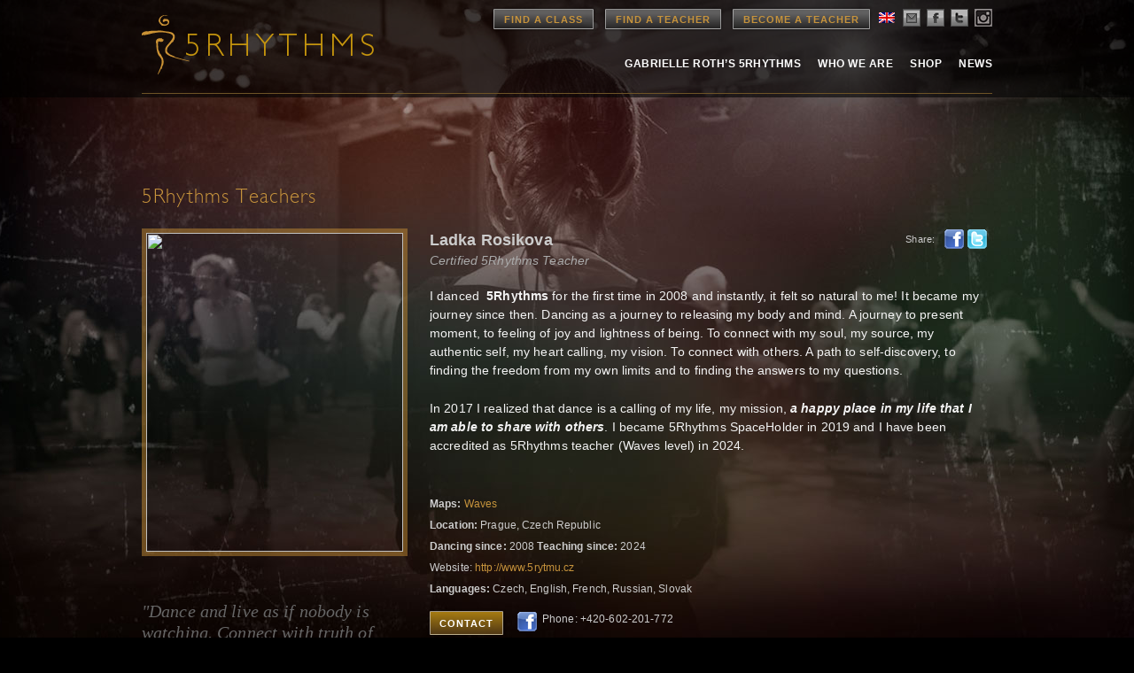

--- FILE ---
content_type: text/html; charset=UTF-8
request_url: https://www.5rhythms.com/teachers/Ladka+Rosikova
body_size: 12891
content:


<!DOCTYPE html>
<!--[if IE 6]>
<html id="ie6" lang="ENH">
<![endif]-->
<!--[if IE 7]>
<html id="ie7" lang="ENH">
<![endif]-->
<!--[if IE 8]>
<html id="ie8" lang="ENH">
<![endif]-->
<!--[if !(IE 6) | !(IE 7) | !(IE 8)  ]><!-->
<html lang="ENH">
<!--<![endif]-->
<head>
<meta charset="UTF-8" />
<title>
5Rhythms</title>

<meta name="keywords" content="5Rhythms" >
<meta name="description" content="5Rhythms - " />

<link rel="image_src" href="http://www.5rhythms.com/wp-content/uploads/5r-thumb.jpg" />

<link rel="shortcut icon" href="https://www.5rhythms.com/favicon.ico" />

<link rel="profile" href="http://gmpg.org/xfn/11" />
<link rel="stylesheet" type="text/css" media="all" href="https://www.5rhythms.com/wp-content/themes/5R/style.css" />
<link rel="stylesheet" type="text/css" media="all" href="https://www.5rhythms.com/wp-content/themes/5R/typography.css" />
<link rel="stylesheet" type="text/css" media="all" href='https://www.5rhythms.com/wp-content/themes/5R/jquery-ui.css' />
<link rel='stylesheet' type='text/css' media='all' href='https://www.5rhythms.com/wp-content/themes/5R/../../../css/5Rhythms_FindAClassTeacher.css' />
<link rel='stylesheet' type='text/css' media='print' href='https://www.5rhythms.com/wp-content/themes/5R/../../../css/5Rhythms_FindAClassTeacher_Print.css' />
<link rel="stylesheet" href="https://www.5rhythms.com/wp-content/themes/5R/../../../css/prism.css">
<link rel="stylesheet" href="https://www.5rhythms.com/wp-content/themes/5R/../../../css/chosen.css">

<link rel="pingback" href="https://www.5rhythms.com/xmlrpc.php" />
<!--[if IE]>
   <style type="text/css">
   header[role=banner] { 
        background-image: url('https://www.5rhythms.com/wp-content/themes/5R/images/bg-header.png');
       
    } 
    footer[role=banner] #mailing-list{ 
       background:transparent;
       filter:progid:DXImageTransform.Microsoft.gradient(startColorstr=#6062461a,endColorstr=#6062461a); 
       zoom: 1;
    } 
    

    </style>
<![endif]-->

<!--[if lte IE 7]>
    <script type="text/javascript">
      window.location = "https://www.5rhythms.com/ie.php";
    </script>
 <![endif]-->

<!--[if IE]>
<script src="https://www.5rhythms.com/wp-content/themes/5R/js/selectivizr-min.js" type="text/javascript"></script>
<![endif]-->

<!--[if lt IE 9]>
<script src="https://www.5rhythms.com/wp-content/themes/5R/js/html5.js" type="text/javascript"></script>
<![endif]-->
<meta name='robots' content='max-image-preview:large' />
<link rel='dns-prefetch' href='//www.5rhythms.com' />
<link rel="alternate" type="application/rss+xml" title="5Rhythms &raquo; Feed" href="https://www.5rhythms.com/feed/" />
<link rel="alternate" type="application/rss+xml" title="5Rhythms &raquo; Comments Feed" href="https://www.5rhythms.com/comments/feed/" />
<script type="text/javascript">
window._wpemojiSettings = {"baseUrl":"https:\/\/s.w.org\/images\/core\/emoji\/14.0.0\/72x72\/","ext":".png","svgUrl":"https:\/\/s.w.org\/images\/core\/emoji\/14.0.0\/svg\/","svgExt":".svg","source":{"concatemoji":"https:\/\/www.5rhythms.com\/wp-includes\/js\/wp-emoji-release.min.js?ver=6.2.2"}};
/*! This file is auto-generated */
!function(e,a,t){var n,r,o,i=a.createElement("canvas"),p=i.getContext&&i.getContext("2d");function s(e,t){p.clearRect(0,0,i.width,i.height),p.fillText(e,0,0);e=i.toDataURL();return p.clearRect(0,0,i.width,i.height),p.fillText(t,0,0),e===i.toDataURL()}function c(e){var t=a.createElement("script");t.src=e,t.defer=t.type="text/javascript",a.getElementsByTagName("head")[0].appendChild(t)}for(o=Array("flag","emoji"),t.supports={everything:!0,everythingExceptFlag:!0},r=0;r<o.length;r++)t.supports[o[r]]=function(e){if(p&&p.fillText)switch(p.textBaseline="top",p.font="600 32px Arial",e){case"flag":return s("\ud83c\udff3\ufe0f\u200d\u26a7\ufe0f","\ud83c\udff3\ufe0f\u200b\u26a7\ufe0f")?!1:!s("\ud83c\uddfa\ud83c\uddf3","\ud83c\uddfa\u200b\ud83c\uddf3")&&!s("\ud83c\udff4\udb40\udc67\udb40\udc62\udb40\udc65\udb40\udc6e\udb40\udc67\udb40\udc7f","\ud83c\udff4\u200b\udb40\udc67\u200b\udb40\udc62\u200b\udb40\udc65\u200b\udb40\udc6e\u200b\udb40\udc67\u200b\udb40\udc7f");case"emoji":return!s("\ud83e\udef1\ud83c\udffb\u200d\ud83e\udef2\ud83c\udfff","\ud83e\udef1\ud83c\udffb\u200b\ud83e\udef2\ud83c\udfff")}return!1}(o[r]),t.supports.everything=t.supports.everything&&t.supports[o[r]],"flag"!==o[r]&&(t.supports.everythingExceptFlag=t.supports.everythingExceptFlag&&t.supports[o[r]]);t.supports.everythingExceptFlag=t.supports.everythingExceptFlag&&!t.supports.flag,t.DOMReady=!1,t.readyCallback=function(){t.DOMReady=!0},t.supports.everything||(n=function(){t.readyCallback()},a.addEventListener?(a.addEventListener("DOMContentLoaded",n,!1),e.addEventListener("load",n,!1)):(e.attachEvent("onload",n),a.attachEvent("onreadystatechange",function(){"complete"===a.readyState&&t.readyCallback()})),(e=t.source||{}).concatemoji?c(e.concatemoji):e.wpemoji&&e.twemoji&&(c(e.twemoji),c(e.wpemoji)))}(window,document,window._wpemojiSettings);
</script>
<style type="text/css">
img.wp-smiley,
img.emoji {
	display: inline !important;
	border: none !important;
	box-shadow: none !important;
	height: 1em !important;
	width: 1em !important;
	margin: 0 0.07em !important;
	vertical-align: -0.1em !important;
	background: none !important;
	padding: 0 !important;
}
</style>
	<link rel='stylesheet' id='language-selector-css' href='https://www.5rhythms.com/wp-content/plugins/sitepress-multilingual-cms/res/css/language-selector.css?v=3.1.5&#038;ver=6.2.2' type='text/css' media='all' />
<link rel='stylesheet' id='sbi_styles-css' href='https://www.5rhythms.com/wp-content/plugins/instagram-feed/css/sbi-styles.min.css?ver=6.1.5' type='text/css' media='all' />
<link rel='stylesheet' id='flagallery-css' href='https://www.5rhythms.com/wp-content/plugins/flash-album-gallery/assets/flagallery.css?ver=6.0.2' type='text/css' media='all' />
<link rel='stylesheet' id='wp-block-library-css' href='https://www.5rhythms.com/wp-includes/css/dist/block-library/style.min.css?ver=6.2.2' type='text/css' media='all' />
<link rel='stylesheet' id='classic-theme-styles-css' href='https://www.5rhythms.com/wp-includes/css/classic-themes.min.css?ver=6.2.2' type='text/css' media='all' />
<style id='global-styles-inline-css' type='text/css'>
body{--wp--preset--color--black: #000000;--wp--preset--color--cyan-bluish-gray: #abb8c3;--wp--preset--color--white: #ffffff;--wp--preset--color--pale-pink: #f78da7;--wp--preset--color--vivid-red: #cf2e2e;--wp--preset--color--luminous-vivid-orange: #ff6900;--wp--preset--color--luminous-vivid-amber: #fcb900;--wp--preset--color--light-green-cyan: #7bdcb5;--wp--preset--color--vivid-green-cyan: #00d084;--wp--preset--color--pale-cyan-blue: #8ed1fc;--wp--preset--color--vivid-cyan-blue: #0693e3;--wp--preset--color--vivid-purple: #9b51e0;--wp--preset--gradient--vivid-cyan-blue-to-vivid-purple: linear-gradient(135deg,rgba(6,147,227,1) 0%,rgb(155,81,224) 100%);--wp--preset--gradient--light-green-cyan-to-vivid-green-cyan: linear-gradient(135deg,rgb(122,220,180) 0%,rgb(0,208,130) 100%);--wp--preset--gradient--luminous-vivid-amber-to-luminous-vivid-orange: linear-gradient(135deg,rgba(252,185,0,1) 0%,rgba(255,105,0,1) 100%);--wp--preset--gradient--luminous-vivid-orange-to-vivid-red: linear-gradient(135deg,rgba(255,105,0,1) 0%,rgb(207,46,46) 100%);--wp--preset--gradient--very-light-gray-to-cyan-bluish-gray: linear-gradient(135deg,rgb(238,238,238) 0%,rgb(169,184,195) 100%);--wp--preset--gradient--cool-to-warm-spectrum: linear-gradient(135deg,rgb(74,234,220) 0%,rgb(151,120,209) 20%,rgb(207,42,186) 40%,rgb(238,44,130) 60%,rgb(251,105,98) 80%,rgb(254,248,76) 100%);--wp--preset--gradient--blush-light-purple: linear-gradient(135deg,rgb(255,206,236) 0%,rgb(152,150,240) 100%);--wp--preset--gradient--blush-bordeaux: linear-gradient(135deg,rgb(254,205,165) 0%,rgb(254,45,45) 50%,rgb(107,0,62) 100%);--wp--preset--gradient--luminous-dusk: linear-gradient(135deg,rgb(255,203,112) 0%,rgb(199,81,192) 50%,rgb(65,88,208) 100%);--wp--preset--gradient--pale-ocean: linear-gradient(135deg,rgb(255,245,203) 0%,rgb(182,227,212) 50%,rgb(51,167,181) 100%);--wp--preset--gradient--electric-grass: linear-gradient(135deg,rgb(202,248,128) 0%,rgb(113,206,126) 100%);--wp--preset--gradient--midnight: linear-gradient(135deg,rgb(2,3,129) 0%,rgb(40,116,252) 100%);--wp--preset--duotone--dark-grayscale: url('#wp-duotone-dark-grayscale');--wp--preset--duotone--grayscale: url('#wp-duotone-grayscale');--wp--preset--duotone--purple-yellow: url('#wp-duotone-purple-yellow');--wp--preset--duotone--blue-red: url('#wp-duotone-blue-red');--wp--preset--duotone--midnight: url('#wp-duotone-midnight');--wp--preset--duotone--magenta-yellow: url('#wp-duotone-magenta-yellow');--wp--preset--duotone--purple-green: url('#wp-duotone-purple-green');--wp--preset--duotone--blue-orange: url('#wp-duotone-blue-orange');--wp--preset--font-size--small: 13px;--wp--preset--font-size--medium: 20px;--wp--preset--font-size--large: 36px;--wp--preset--font-size--x-large: 42px;--wp--preset--spacing--20: 0.44rem;--wp--preset--spacing--30: 0.67rem;--wp--preset--spacing--40: 1rem;--wp--preset--spacing--50: 1.5rem;--wp--preset--spacing--60: 2.25rem;--wp--preset--spacing--70: 3.38rem;--wp--preset--spacing--80: 5.06rem;--wp--preset--shadow--natural: 6px 6px 9px rgba(0, 0, 0, 0.2);--wp--preset--shadow--deep: 12px 12px 50px rgba(0, 0, 0, 0.4);--wp--preset--shadow--sharp: 6px 6px 0px rgba(0, 0, 0, 0.2);--wp--preset--shadow--outlined: 6px 6px 0px -3px rgba(255, 255, 255, 1), 6px 6px rgba(0, 0, 0, 1);--wp--preset--shadow--crisp: 6px 6px 0px rgba(0, 0, 0, 1);}:where(.is-layout-flex){gap: 0.5em;}body .is-layout-flow > .alignleft{float: left;margin-inline-start: 0;margin-inline-end: 2em;}body .is-layout-flow > .alignright{float: right;margin-inline-start: 2em;margin-inline-end: 0;}body .is-layout-flow > .aligncenter{margin-left: auto !important;margin-right: auto !important;}body .is-layout-constrained > .alignleft{float: left;margin-inline-start: 0;margin-inline-end: 2em;}body .is-layout-constrained > .alignright{float: right;margin-inline-start: 2em;margin-inline-end: 0;}body .is-layout-constrained > .aligncenter{margin-left: auto !important;margin-right: auto !important;}body .is-layout-constrained > :where(:not(.alignleft):not(.alignright):not(.alignfull)){max-width: var(--wp--style--global--content-size);margin-left: auto !important;margin-right: auto !important;}body .is-layout-constrained > .alignwide{max-width: var(--wp--style--global--wide-size);}body .is-layout-flex{display: flex;}body .is-layout-flex{flex-wrap: wrap;align-items: center;}body .is-layout-flex > *{margin: 0;}:where(.wp-block-columns.is-layout-flex){gap: 2em;}.has-black-color{color: var(--wp--preset--color--black) !important;}.has-cyan-bluish-gray-color{color: var(--wp--preset--color--cyan-bluish-gray) !important;}.has-white-color{color: var(--wp--preset--color--white) !important;}.has-pale-pink-color{color: var(--wp--preset--color--pale-pink) !important;}.has-vivid-red-color{color: var(--wp--preset--color--vivid-red) !important;}.has-luminous-vivid-orange-color{color: var(--wp--preset--color--luminous-vivid-orange) !important;}.has-luminous-vivid-amber-color{color: var(--wp--preset--color--luminous-vivid-amber) !important;}.has-light-green-cyan-color{color: var(--wp--preset--color--light-green-cyan) !important;}.has-vivid-green-cyan-color{color: var(--wp--preset--color--vivid-green-cyan) !important;}.has-pale-cyan-blue-color{color: var(--wp--preset--color--pale-cyan-blue) !important;}.has-vivid-cyan-blue-color{color: var(--wp--preset--color--vivid-cyan-blue) !important;}.has-vivid-purple-color{color: var(--wp--preset--color--vivid-purple) !important;}.has-black-background-color{background-color: var(--wp--preset--color--black) !important;}.has-cyan-bluish-gray-background-color{background-color: var(--wp--preset--color--cyan-bluish-gray) !important;}.has-white-background-color{background-color: var(--wp--preset--color--white) !important;}.has-pale-pink-background-color{background-color: var(--wp--preset--color--pale-pink) !important;}.has-vivid-red-background-color{background-color: var(--wp--preset--color--vivid-red) !important;}.has-luminous-vivid-orange-background-color{background-color: var(--wp--preset--color--luminous-vivid-orange) !important;}.has-luminous-vivid-amber-background-color{background-color: var(--wp--preset--color--luminous-vivid-amber) !important;}.has-light-green-cyan-background-color{background-color: var(--wp--preset--color--light-green-cyan) !important;}.has-vivid-green-cyan-background-color{background-color: var(--wp--preset--color--vivid-green-cyan) !important;}.has-pale-cyan-blue-background-color{background-color: var(--wp--preset--color--pale-cyan-blue) !important;}.has-vivid-cyan-blue-background-color{background-color: var(--wp--preset--color--vivid-cyan-blue) !important;}.has-vivid-purple-background-color{background-color: var(--wp--preset--color--vivid-purple) !important;}.has-black-border-color{border-color: var(--wp--preset--color--black) !important;}.has-cyan-bluish-gray-border-color{border-color: var(--wp--preset--color--cyan-bluish-gray) !important;}.has-white-border-color{border-color: var(--wp--preset--color--white) !important;}.has-pale-pink-border-color{border-color: var(--wp--preset--color--pale-pink) !important;}.has-vivid-red-border-color{border-color: var(--wp--preset--color--vivid-red) !important;}.has-luminous-vivid-orange-border-color{border-color: var(--wp--preset--color--luminous-vivid-orange) !important;}.has-luminous-vivid-amber-border-color{border-color: var(--wp--preset--color--luminous-vivid-amber) !important;}.has-light-green-cyan-border-color{border-color: var(--wp--preset--color--light-green-cyan) !important;}.has-vivid-green-cyan-border-color{border-color: var(--wp--preset--color--vivid-green-cyan) !important;}.has-pale-cyan-blue-border-color{border-color: var(--wp--preset--color--pale-cyan-blue) !important;}.has-vivid-cyan-blue-border-color{border-color: var(--wp--preset--color--vivid-cyan-blue) !important;}.has-vivid-purple-border-color{border-color: var(--wp--preset--color--vivid-purple) !important;}.has-vivid-cyan-blue-to-vivid-purple-gradient-background{background: var(--wp--preset--gradient--vivid-cyan-blue-to-vivid-purple) !important;}.has-light-green-cyan-to-vivid-green-cyan-gradient-background{background: var(--wp--preset--gradient--light-green-cyan-to-vivid-green-cyan) !important;}.has-luminous-vivid-amber-to-luminous-vivid-orange-gradient-background{background: var(--wp--preset--gradient--luminous-vivid-amber-to-luminous-vivid-orange) !important;}.has-luminous-vivid-orange-to-vivid-red-gradient-background{background: var(--wp--preset--gradient--luminous-vivid-orange-to-vivid-red) !important;}.has-very-light-gray-to-cyan-bluish-gray-gradient-background{background: var(--wp--preset--gradient--very-light-gray-to-cyan-bluish-gray) !important;}.has-cool-to-warm-spectrum-gradient-background{background: var(--wp--preset--gradient--cool-to-warm-spectrum) !important;}.has-blush-light-purple-gradient-background{background: var(--wp--preset--gradient--blush-light-purple) !important;}.has-blush-bordeaux-gradient-background{background: var(--wp--preset--gradient--blush-bordeaux) !important;}.has-luminous-dusk-gradient-background{background: var(--wp--preset--gradient--luminous-dusk) !important;}.has-pale-ocean-gradient-background{background: var(--wp--preset--gradient--pale-ocean) !important;}.has-electric-grass-gradient-background{background: var(--wp--preset--gradient--electric-grass) !important;}.has-midnight-gradient-background{background: var(--wp--preset--gradient--midnight) !important;}.has-small-font-size{font-size: var(--wp--preset--font-size--small) !important;}.has-medium-font-size{font-size: var(--wp--preset--font-size--medium) !important;}.has-large-font-size{font-size: var(--wp--preset--font-size--large) !important;}.has-x-large-font-size{font-size: var(--wp--preset--font-size--x-large) !important;}
.wp-block-navigation a:where(:not(.wp-element-button)){color: inherit;}
:where(.wp-block-columns.is-layout-flex){gap: 2em;}
.wp-block-pullquote{font-size: 1.5em;line-height: 1.6;}
</style>
<link rel='stylesheet' id='contact-form-7-css' href='https://www.5rhythms.com/wp-content/plugins/contact-form-7/includes/css/styles.css?ver=5.7.7' type='text/css' media='all' />
<link rel='stylesheet' id='email-subscribers-css' href='https://www.5rhythms.com/wp-content/plugins/email-subscribers/lite/public/css/email-subscribers-public.css?ver=5.6.8' type='text/css' media='all' />
<script type='text/javascript' src='https://www.5rhythms.com/wp-includes/js/jquery/jquery.min.js?ver=3.6.4' id='jquery-core-js'></script>
<script type='text/javascript' src='https://www.5rhythms.com/wp-includes/js/jquery/jquery-migrate.min.js?ver=3.4.0' id='jquery-migrate-js'></script>
<link rel="https://api.w.org/" href="https://www.5rhythms.com/wp-json/" /><link rel="EditURI" type="application/rsd+xml" title="RSD" href="https://www.5rhythms.com/xmlrpc.php?rsd" />
<link rel="wlwmanifest" type="application/wlwmanifest+xml" href="https://www.5rhythms.com/wp-includes/wlwmanifest.xml" />
<meta name="generator" content="WordPress 6.2.2" />
<meta name="cdp-version" content="1.3.6" /><meta name="generator" content="WPML ver:3.1.5 stt:1,39,2,22;0" />

<!-- <meta name='Grand Flagallery' content='6.0.2' /> -->

<style type="text/css">																						
</style>
<!-- Meta Pixel Code -->
<script type='text/javascript'>
!function(f,b,e,v,n,t,s){if(f.fbq)return;n=f.fbq=function(){n.callMethod?
n.callMethod.apply(n,arguments):n.queue.push(arguments)};if(!f._fbq)f._fbq=n;
n.push=n;n.loaded=!0;n.version='2.0';n.queue=[];t=b.createElement(e);t.async=!0;
t.src=v;s=b.getElementsByTagName(e)[0];s.parentNode.insertBefore(t,s)}(window,
document,'script','https://connect.facebook.net/en_US/fbevents.js?v=next');
</script>
<!-- End Meta Pixel Code -->

      <script type='text/javascript'>
        var url = window.location.href + '?ob=open-bridge';
        fbq('set', 'openbridge', '1122705984483620', url);
      </script>
    <script type='text/javascript'>fbq('init', '1122705984483620', {}, {
    "agent": "wordpress-6.2.2-3.0.11"
})</script><script type='text/javascript'>
    fbq('track', 'PageView', []);
  </script>
<!-- Meta Pixel Code -->
<noscript>
<img height="1" width="1" style="display:none" alt="fbpx"
src="https://www.facebook.com/tr?id=1122705984483620&ev=PageView&noscript=1" />
</noscript>
<!-- End Meta Pixel Code -->
<style type="text/css">.recentcomments a{display:inline !important;padding:0 !important;margin:0 !important;}</style>
<meta name="twitter:card" content="summary" />
<meta name="twitter:site" content="@5Rhythms" />
<meta name="twitter:title" content="5RHYTHMS | Ladka Rosikova | Czech Republic" />
<meta name="twitter:description" content="I danced  5Rhythms for the first time in 2008 and instantly, it felt so natural to me! It became my journey since then. Dancing as a journey to releasing my body and mind. A journey to present moment, to feeling of joy and lightness of being. To connect with my soul, my source, my authentic self, my heart calling, my vision. To connect with others. A path to self-discovery, to finding the freedom from my own limits and to finding the answers to my questions.In 2017 I realized that dance is a calling of my life, my mission, a happy place in my life that I am able to share with others. I became 5Rhythms SpaceHolder in 2019 and I have been accredited as 5Rhythms teacher (Waves level) in 2024." />
<meta name="twitter:image" content="http://teachers.5rhythms.com/files/photo/Ladka_Rosikova_69915.jpg" />


<meta property="og:type" content="article" />
<meta property="og:title" content="5RHYTHMS | Ladka Rosikova | Czech Republic" />
<meta property="og:description" content="I danced  5Rhythms for the first time in 2008 and instantly, it felt so natural to me! It became my journey since then. Dancing as a journey to releasing my body and mind. A journey to present moment, to feeling of joy and lightness of being. To connect with my soul, my source, my authentic self, my heart calling, my vision. To connect with others. A path to self-discovery, to finding the freedom from my own limits and to finding the answers to my questions.In 2017 I realized that dance is a calling of my life, my mission, a happy place in my life that I am able to share with others. I became 5Rhythms SpaceHolder in 2019 and I have been accredited as 5Rhythms teacher (Waves level) in 2024." />
<meta property="og:image" content="http://teachers.5rhythms.com/files/photo/Ladka_Rosikova_69915.jpg" />


<script type='text/javascript' src='https://www.5rhythms.com/wp-content/themes/5R/js/GoogleAnalytics.js'></script>
<script type='text/javascript' src="https://www.5rhythms.com/wp-content/themes/5R/js/jquery.min.js"></script>
<script type='text/javascript' src='https://www.5rhythms.com/wp-content/themes/5R/js/jquery-ui.min.js'></script>
<script type="text/javascript" src="https://www.5rhythms.com/wp-content/themes/5R/js/jquery.opacityrollover.js"></script>
<script type='text/javascript' language='javascript' src='https://www.5rhythms.com/wp-content/themes/5R/../../../scripts/5Rhythms_FindAClassTeacher.js'></script>   
<script type='text/javascript' language='javascript' src='https://www.5rhythms.com/wp-content/themes/5R/../../../scripts/datejs.js'></script>
<script type='text/javascript' language='javascript' src="https://www.5rhythms.com/wp-content/themes/5R/../../../js/chosen.jquery.min.js"></script>
<script type='text/javascript' language='javascript' src="https://www.5rhythms.com/wp-content/themes/5R/../../../js/prism.js" charset="utf-8"></script>
<script src="https://www.5rhythms.com/wp-content/themes/5R/js/popup.js"></script>

<script type="text/javascript">
jQuery(document).ready(function() 
{
		$( '#site-fade' ).fadeIn("medium");		
});
</script>
 
<style type="text/css">
#site-fade { display:none; }
</style>

	
	<style type='text/css'>
	#global-wrap { 	display:none;	}
	</style>
</head>

<body class="" id="">

<!-- ////////////////////////// BEGIN GLOBAL WRAPPER //////////////////////////-->
<div id="container">
<div id="wwrap">
<div class="wrapper  ">

<!--logo-->
<!--header-->
<header role="banner">
  <div class="site-header"> 
  
    <div class="logo"> <a href="https://www.5rhythms.com" title="5Rhythms" rel="home"> <img src="https://www.5rhythms.com/wp-content/themes/5R/images/5r-logo.png"> </a> </div>
    
    
    <!--main-nav-->
    <nav id="access" role="navigation"> 
      
      <!--top nav-->
      <div class="top-navigation"> 
      
      <a href="https://www.5rhythms.com/EventSearch.php" class="btn dark">Find a Class</a> 
      <a href="https://www.5rhythms.com/TeacherSearch.php" class="btn dark">Find a Teacher</a>
      <a href="https://www.5rhythms.com/gabrielle-roths-5rhythms/the-dancing-path/teacher-trainings/" class="btn dark">Become a Teacher</a>
        <ul class="social-links">
          <li><div id="lang_sel"  >
    <ul>
        <li><a href="#" class="lang_sel_sel icl-en">
                            
            <img  class="iclflag" src="https://www.5rhythms.com/wp-content/plugins/sitepress-multilingual-cms/res/flags/en.png" alt="en"  title="English" />                                
            &nbsp;</a>                                    
            <ul>
                                                <li class="icl-nl">          
                    <a href="https://www.5rhythms.com/nl/">
                                    
                    <img  class="iclflag" src="https://www.5rhythms.com/wp-content/plugins/sitepress-multilingual-cms/res/flags/nl.png" alt="nl" title="Nederlands" />&nbsp;                    
                                                            </a>
                </li>
                                <li class="icl-es">          
                    <a href="https://www.5rhythms.com/es/">
                                    
                    <img  class="iclflag" src="https://www.5rhythms.com/wp-content/plugins/sitepress-multilingual-cms/res/flags/es.png" alt="es" title="Español" />&nbsp;                    
                                                            </a>
                </li>
                                <li class="icl-hr">          
                    <a href="https://www.5rhythms.com/hr/">
                                    
                    <img  class="iclflag" src="https://www.5rhythms.com/wp-content/plugins/sitepress-multilingual-cms/res/flags/hr.png" alt="hr" title="Hrvatski" />&nbsp;                    
                                                            </a>
                </li>
                            </ul>            
             
                    </li>
    </ul>    
</div>
</li>
          <li><a href="#join" class="email" alt="email"  name="modal2"></a></li>
          <li><a href="https://www.facebook.com/5rhythms" class="facebook"  target="_blank" alt="facebook"></a></li>
          <li><a href="https://twitter.com/5Rhythms" target="_blank" class="twitter" alt="twitter"></a></li>
          <li><a href="https://instagram.com/5rhythms/" target="_blank" class="instagram" alt="instagram"></a></li>
        </ul>
      </div>
      
      <!--main-nav-->
      <ul id="main-navigation">
              <ul id="menu-primary-navigation" class="menu"><li id="menu-item-31" class="menu-item menu-item-type-post_type menu-item-object-page menu-item-31"><a href="https://www.5rhythms.com/gabrielle-roths-5rhythms/">Gabrielle Roth’s 5rhythms</a></li>
          <li id="menu-item-32" class="menu-item menu-item-type-post_type menu-item-object-page menu-item-32"><a href="https://www.5rhythms.com/who-we-are/">Who We Are</a></li>
          <li id="menu-item-30" class="menu-item menu-item-type-post_type menu-item-object-page menu-item-30"><a href="https://www.5rhythms.com/shop/">Shop</a></li>
          <li id="menu-item-430" class="menu-item menu-item-type-taxonomy menu-item-object-category menu-item-430"><a href="https://www.5rhythms.com/./news/">News</a></li>
        </ul>
      
      </ul>
    </nav>
  

<div class="clear"></div>
<div id="secondary-navigation-holder">
    <ul id="secondary-navigation">
      </ul>
</div>


</div>
</header>
<div class="clear"></div>
<div id="site-fade" style="min-height:900px;position:relative;top: 0px;left: 0px; width:100%; height: auto; ">
<style type="text/css">
body .wrapper {
    background: url('https://www.5rhythms.com/images/bg-gabrielle.jpg') top center no-repeat;
}
#rightcol {
	overflow: hidden;
}
div.information div {
	margin-bottom: 5px;
}
</style>
<script src="https://www.google.com/recaptcha/api.js" async defer></script>
<script type='text/javascript'>
$(document).ready(function(){
			$('div#contact_container').hide();
			
	$('a#show_contact').click(function(){
		console.log("click");
		$('div#contact_container').fadeToggle();
	});

	$("#email").on("input", function(){
		var email = $("#email").val();
		var filter = /^([\w-\.]+)@((\[[0-9]{1,3}\.[0-9]{1,3}\.[0-9]{1,3}\.)|(([\w-]+\.)+))([a-zA-Z]{2,4}|[0-9]{1,3})(\]?)$/;
		if (!filter.test(email)) {
  			$(".invalid-email:empty").append("Invalid Email Address");
  			$("div#contact_container #submit").attr("disabled", true);
		} else {
  			$("div#contact_container #submit").attr("disabled", false);
  			$(".invalid-email").empty();
		}
  	});
  	
  	$('#sharetwitter').click( function() {
		window.open('http://twitter.com/share?text=5RHYTHMS+%7C+Ladka+Rosikova+%7C+Czech+Republic&url='+encodeURIComponent(window.location.href),'sharer','toolbar=0,status=0,width=626,height=436');return false;
    });
});
</script>
<div class='container' id='page'> 
	<!-- content -->
	<div class='content page line-btm'>
		<div class='col-10'>
			<h1>5Rhythms Teachers</h1><br>
			<!-- BODY CONTENT STARTS-->
			<div id='classesteachers_single'>
				<div id='leftcol'>
					<img src='http://teachers.5rhythms.com/files/photo/Ladka_Rosikova_69915.jpg' width='290' height='360' /><br />
					<div id='quote'>&quotDance and live as if nobody is watching. Connect with truth of your life and body.&quot</div><a href=" " target="_blank" class="btn">Czech Republic Teacher Community</a>				</div>
				<!-- START RIGHT COL -->
				<div id='rightcol'>
					<div id='share'>
						<a rel='nofollow' href='#' target='_blank' id='sharetwitter'>Twitter</a>
						<a rel='nofollow' href='#' id='sharefacebook' target='_blank'>Facebook</a>
						<label>Share:</label>
					</div>

					<h3>Ladka Rosikova</h3>
										<div class='profession'>Certified 5Rhythms Teacher</div>
										<div class='bio'>
						<span style="color:rgb(243,243,243);"><p style="color:rgb(243,243,243);">I danced  <b style="color:rgb(243,243,243);">5Rhythms</b> for the first time in 2008 and instantly, it felt so natural to me! It became my journey since then. Dancing as a journey to releasing my body and mind. A journey to present moment, to feeling of joy and lightness of being. To connect with my soul, my source, my authentic self, my heart calling, my vision. To connect with others. A path to self-discovery, to finding the freedom from my own limits and to finding the answers to my questions.</p><p style="color: rgb(243, 243, 243);">In 2017 I realized that dance is a calling of my life, my mission,<i style="color: rgb(243, 243, 243);"> <b style="color: rgb(243, 243, 243);"><span style="color: rgb(243, 243, 243);">a happy place in my life that I am able to share with others</span></b></i>. I became 5Rhythms SpaceHolder in 2019 and I have been accredited as 5Rhythms teacher (Waves level) in 2024.</p></span>					</div>
					<div class='information'>
						<div>
							<strong>Maps:</strong> <a href='./../waves-circle/' target='_blank'>Waves</a>						</div>
						<div><strong>Location:</strong> Prague, Czech Republic</div>
												<div><strong>Dancing since:</strong> 2008 <strong>Teaching since:</strong> 2024</div>
												
					<div>Website: <a href='http://www.5rytmu.cz' target="_blank">http://www.5rytmu.cz</a></div>						<div><strong>Languages:</strong> Czech, English, French, Russian, Slovak</div>
						<div class='social_container'>
															<a id='show_contact' class="btn">Contact</a>
														<a href='https://www.facebook.com/5RytmuSWEATsLadkou' target='_blank'><img src='/images/share_fb.gif' /></a>																						Phone: +420-602-201-772													</div>
					</div>
										<div id='contact_container'>
						<hr>
						<form action='' method='POST'>
							<div class='findteacherclass_col contact_form_email'>
								<label for='email'>Your Email</label> 
								<input type='email' name='email' id='email' required />
							</div>
							<div class='findteacherclass_col contact_form_captcha'>
								<label for='captcha'>Captcha</label> 
								<div class="g-recaptcha" data-sitekey="6Le45TcUAAAAAIX9vYW6r_ImNyhSSf5jPZKEojCx"></div>
							</div>
							<div class="findteacherclass_col contact_form_subject">
								<label for="subject">Subject</label> 
								<input type="text" name="subject" id="subject" required>
							</div>
							<div class='findteacherclass_col contact_form_message'>
								<label for='message'>Message</label> 
								<textarea name='message' id='message' required></textarea>
							</div>
							<div class='findteacherclass_col contact_form_newsletter'>
								<br>
								<input type='checkbox' name='accept_newsletter' id='accept_newsletter' value="1" /> I would like to opt-in to receive 5Rhythms Global emails about upcoming events.  View our <a href='/privacy/' target='_blank'>privacy policy</a>.
								<br>
							</div>
							<div class='findteacherclass_col contact_form_submit'>
								<input type='submit' value='send' />
							</div>
						</form>
					</div>
					<div class='upcoming'>
						<h2>UPCOMING CLASSES</h2>
						<div id='searchresults_headers'>
							<div id='name'>NAME</div>
							<div id='day'>DAY</div>
							<div id='location'>LOCATION</div>
						</div>
						<div id='searchresults_rows'><div id='name'><a href='./../classes/RhythmsLETGOODEVZDANISERYTMU-297130'>5Rhythms - LET GO / ODEVZDANI SE RYTMU</a></div>
					<div id='day'>20 Feb 2026</div><div id='location'>Prague, Czech Republic</div></div>   
					</div>	
										<div class="notes">
						<h2>UPCOMING WORKSHOPS</h2>
						<div id="searchresults_headers">
							<div id="name">NAME</div>
							<div id="dates">DATES</div>
							<div id="location">LOCATION</div>
						</div>
						<div id='searchresults_rows'><div id='name'><a href='./../workshops/INTHERHYTHMOFSTILLNESSVRYTMUKLIDU-297039'>IN THE RHYTHM OF STILLNESS - V RYTMU KLIDU</a><br></div>
						<div id='dates'>4 Mar 2026</div><div id='location'>Prague, Czech Republic</div></div>											</div>
				</div>
				<!-- END RIGHT COL -->
			</div>
			<!-- BODY CONTENT ENDS-->
			<div class="clear"></div>
		</div>
		<div class="clear"></div>
	</div>
</div>

        
        
        
 
   <div class="clear"></div>  
<footer role="banner">
<div id="footer_border"></div>

<div id="footer" >

<!-- Mailing List -->
    <div id="mailing-list">
    <div class="content nomargin">
   
    <div class="col-6">
    <h4>SUBSCRIBE TO OUR MAILING LIST</h4><div class="clear"></div>
    Get regular news and information on 5Rhythms workshops, classes, and more...    </div>
    
    <div class="col-6">
    <a href="#join" class="btn" name="modal">Join us Now</a> 
	<a href="https://teachers.5rhythms.com" class="btn right" target="_blank">TEACHER LOGIN</a>
	<a href="http://thedancingpath.5rhythms.com" class="btn right middle" target="_blank">STUDENT LOGIN</a>
    </div>
    
    </div>
    </div>
    <!-- end mailing list -->
	
    
    
    <div class="content smallmargin">
   
       <div>
        <ul class="col-2">
                	<li id="menu-item-411" class="menu-item menu-item-type-post_type menu-item-object-page menu-item-411"><a href="https://www.5rhythms.com/gabrielle-roths-5rhythms/">Gabrielle Roth&#8217;s 5Rhythms</a></li>
<li id="menu-item-413" class="menu-item menu-item-type-post_type menu-item-object-page menu-item-413"><a href="https://www.5rhythms.com/gabrielle-roths-5rhythms/what-are-the-5rhythms/">What Are The 5Rhythms</a></li>
<li id="menu-item-414" class="menu-item menu-item-type-post_type menu-item-object-page menu-item-414"><a href="https://www.5rhythms.com/gabrielle-roths-5rhythms/why-we-dance-them/">Why We Dance Them</a></li>
<li id="menu-item-412" class="menu-item menu-item-type-post_type menu-item-object-page menu-item-412"><a href="https://www.5rhythms.com/gabrielle-roths-5rhythms/the-dancing-path/">The Dancing Path</a></li>
<li id="menu-item-864" class="menu-item menu-item-type-post_type menu-item-object-page menu-item-864"><a href="https://www.5rhythms.com/gabrielle-roths-5rhythms/faqs/">FAQs</a></li>
		       
        </ul>
       
        <ul class="col-2">
        	        		<li id="menu-item-408" class="menu-item menu-item-type-post_type menu-item-object-page menu-item-408"><a href="https://www.5rhythms.com/who-we-are/">Who We Are</a></li>
<li id="menu-item-409" class="menu-item menu-item-type-post_type menu-item-object-page menu-item-409"><a href="https://www.5rhythms.com/who-we-are/5rhythms-global/">5Rhythms Global</a></li>
<li id="menu-item-597" class="menu-item menu-item-type-post_type menu-item-object-page menu-item-597"><a href="https://www.5rhythms.com/who-we-are/teacher-communities/">A World of Practice</a></li>
<li id="menu-item-410" class="menu-item menu-item-type-post_type menu-item-object-page menu-item-410"><a href="https://www.5rhythms.com/who-we-are/5rhythms-onetribe/">Our Tribe</a></li>
<li id="menu-item-1963" class="menu-item menu-item-type-post_type menu-item-object-page menu-item-1963"><a href="https://www.5rhythms.com/the-moving-center-new-york/">The Moving Center® New York</a></li>
        	        </ul>
        
         <ul class="col-2">
         	         		<li id="menu-item-424" class="menu-item menu-item-type-post_type menu-item-object-page menu-item-424"><a href="https://www.5rhythms.com/shop/">Shop 5Rhythms</a></li>
<li id="menu-item-425" class="menu-item menu-item-type-custom menu-item-object-custom menu-item-425"><a href="https://ravenrecording.com/">Raven Recording</a></li>
<li id="menu-item-1582" class="menu-item menu-item-type-post_type menu-item-object-page menu-item-1582"><a href="https://www.5rhythms.com/who-we-are/5rhythms-theater/">5Rhythms Theater</a></li>
<li id="menu-item-426" class="menu-item menu-item-type-taxonomy menu-item-object-category menu-item-426"><a href="https://www.5rhythms.com/./news/">What&#8217;s New</a></li>
<li id="menu-item-429" class="menu-item menu-item-type-post_type menu-item-object-page menu-item-429"><a href="https://www.5rhythms.com/contact/">Contact Us</a></li>
         	        </ul>

         <ul class="col-2">
         	         		<li id="menu-item-415" class="menu-item menu-item-type-post_type menu-item-object-page menu-item-415"><a href="https://www.5rhythms.com/credits/">Credits</a></li>
<li id="menu-item-422" class="menu-item menu-item-type-post_type menu-item-object-page menu-item-422"><a href="https://www.5rhythms.com/privacy/">Privacy Policy</a></li>
<li id="menu-item-421" class="menu-item menu-item-type-post_type menu-item-object-page menu-item-421"><a href="https://www.5rhythms.com/terms/">Terms of Use</a></li>
<li id="menu-item-418" class="menu-item menu-item-type-custom menu-item-object-custom menu-item-418"><a href="http://www.5rro.org">5RRO</a></li>
         	        </ul>
        
        <div class="col-4">
        <h4>Join us on: <ul class="social-links">
           <li><a href='https://www.facebook.com/5rhythms' class='facebook' alt='facebook' target='_blank'><!-- Facebook --></a></li>
	    <li><a href='https://twitter.com/5Rhythms' class='twitter' alt='twitter' target='_blank'><!-- Twitter --></a></li>
            </ul></h4>
        </div>
            </div>
        
        <div class="clear"></div>
        
        <div class="copyright">&copy; 2026 5Rhythms. All Rights Reserved   |  5Rhythms, Flowing Staccato Chaos Lyrical Stillness, Sweat Your Prayers, and The Moving Center are registered trademarks.</div>
      
        </div>



    
    
 




</div>
</footer>


<!-- Instagram Feed JS -->
<script type="text/javascript">
var sbiajaxurl = "https://www.5rhythms.com/wp-admin/admin-ajax.php";
</script>
    <!-- Meta Pixel Event Code -->
    <script type='text/javascript'>
        document.addEventListener( 'wpcf7mailsent', function( event ) {
        if( "fb_pxl_code" in event.detail.apiResponse){
          eval(event.detail.apiResponse.fb_pxl_code);
        }
      }, false );
    </script>
    <!-- End Meta Pixel Event Code -->
    <div id='fb-pxl-ajax-code'></div>		<script type="text/javascript">
		/* <![CDATA[ */
			cli_cookiebar_settings='{"animate_speed_hide":"500","animate_speed_show":"500","background":"#fffffff7","border":"#b1a6a6c2","border_on":false,"button_1_button_colour":"#61a229","button_1_button_hover":"#4e8221","button_1_link_colour":"#fff","button_1_as_button":true,"button_1_new_win":false,"button_2_button_colour":"#ffffff","button_2_button_hover":"#cccccc","button_2_link_colour":"#898888","button_2_as_button":false,"button_2_hidebar":false,"button_2_nofollow":false,"button_3_button_colour":"#61a229","button_3_button_hover":"#4e8221","button_3_link_colour":"#fff","button_3_as_button":true,"button_3_new_win":false,"button_4_button_colour":"#ffffff","button_4_button_hover":"#cccccc","button_4_link_colour":"#898888","button_4_as_button":false,"button_7_button_colour":"#61a229","button_7_button_hover":"#4e8221","button_7_link_colour":"#fff","button_7_as_button":true,"button_7_new_win":false,"font_family":"inherit","header_fix":false,"notify_animate_hide":true,"notify_animate_show":false,"notify_div_id":"#cookie-law-info-bar","notify_position_horizontal":"right","notify_position_vertical":"bottom","scroll_close":false,"scroll_close_reload":false,"accept_close_reload":false,"reject_close_reload":false,"showagain_tab":false,"showagain_background":"#fff","showagain_border":"#000","showagain_div_id":"#cookie-law-info-again","showagain_x_position":"100px","text":"#333","show_once_yn":false,"show_once":"10000","logging_on":false,"as_popup":false,"popup_overlay":true,"bar_heading_text":"","cookie_bar_as":"banner","cookie_setting_popup":true,"accept_all":true,"js_script_blocker":false,"popup_showagain_position":"bottom-right","widget_position":"left","button_1_style":[["margin","5px 5px 5px 30px"],["border-radius","0"],["padding","8px 25px 8px 25px"]],"button_2_style":[],"button_3_style":[["margin","5px 5px 5px 5px"],["border-radius","0"],["padding","8px 25px 8px 25px"]],"button_4_style":[["border-bottom","1px solid"],["text-decoration","none"],["text-decoration","none"]],"button_5_style":[["float","right"],["text-decoration","none"],["color","#333"]],"button_7_style":[["margin","5px 5px 5px 30px"],["border-radius","0"],["padding","8px 25px 8px 25px"]],"accept_close_page_navigation":false}';
		/* ]]> */
		</script>
		<script type='text/javascript' id='sitepress-js-extra'>
/* <![CDATA[ */
var icl_vars = {"current_language":"en","icl_home":"https:\/\/www.5rhythms.com\/"};
/* ]]> */
</script>
<script type='text/javascript' src='https://www.5rhythms.com/wp-content/plugins/sitepress-multilingual-cms/res/js/sitepress.js?ver=1.0.0' id='sitepress-js'></script>
<script type='text/javascript' id='flagscript-js-extra'>
/* <![CDATA[ */
var FlaGallery = {"ajaxurl":"https:\/\/www.5rhythms.com\/wp-admin\/admin-ajax.php","nonce":"3eb3525e91","license":"","pack":""};
/* ]]> */
</script>
<script type='text/javascript' src='https://www.5rhythms.com/wp-content/plugins/flash-album-gallery/assets/script.js?ver=6.0.2' id='flagscript-js'></script>
<script type='text/javascript' src='https://www.5rhythms.com/wp-content/plugins/contact-form-7/includes/swv/js/index.js?ver=5.7.7' id='swv-js'></script>
<script type='text/javascript' id='contact-form-7-js-extra'>
/* <![CDATA[ */
var wpcf7 = {"api":{"root":"https:\/\/www.5rhythms.com\/wp-json\/","namespace":"contact-form-7\/v1"}};
/* ]]> */
</script>
<script type='text/javascript' src='https://www.5rhythms.com/wp-content/plugins/contact-form-7/includes/js/index.js?ver=5.7.7' id='contact-form-7-js'></script>
<script type='text/javascript' id='email-subscribers-js-extra'>
/* <![CDATA[ */
var es_data = {"messages":{"es_empty_email_notice":"Please enter email address","es_rate_limit_notice":"You need to wait for some time before subscribing again","es_single_optin_success_message":"Successfully Subscribed.","es_email_exists_notice":"Email Address already exists!","es_unexpected_error_notice":"Oops.. Unexpected error occurred.","es_invalid_email_notice":"Invalid email address","es_try_later_notice":"Please try after some time"},"es_ajax_url":"https:\/\/www.5rhythms.com\/wp-admin\/admin-ajax.php"};
/* ]]> */
</script>
<script type='text/javascript' src='https://www.5rhythms.com/wp-content/plugins/email-subscribers/lite/public/js/email-subscribers-public.js?ver=5.6.8' id='email-subscribers-js'></script>
</div>
</div>
</div>
<!--end wrapper-->
<!--
<script defer src="https://app.fastbots.ai/embed.js" data-bot-id="cm2er4cvw1dg5n8bk95ztmbp3"></script>
-->

  
<!-- DISPLAY NEWSLETTER SIGNUP GLOBALLY -->

<div id="mask"></div>
<div id="boxes">
<div id="join" class="window">
<a href="#" class="close">Close it</a>
<div class="dialog-inner">
   
<h1>Newsletter &amp; Email List Sign-up</h1><br />
<span>To receive our newsletter and be on our e-mail list, please fill out and submit this form:</span>
<div class="clear"></div>
<span><em>* Required Fields</em></span>


<script type="text/javascript" src="//app.icontact.com/icp/static/form/javascripts/validation-captcha.js"></script>

<script type="text/javascript" src="//app.icontact.com/icp/static/form/javascripts/tracking.js"></script>

<link rel="stylesheet" type="text/css" href="//app.icontact.com/icp/static/human/css/signupBuilder/formGlobalStyles.css">


<style type="text/css" id="signupBuilderStyles">
#ic_signupform .elcontainer {
   background: #000000;
   text-align: left;

   padding: 10px 10px;
   border-radius: 0px;
   border: 1px solid #C23C33;
   font-size: 12px;
   color: #ba8c00;
}

#ic_signupform .elcontainer.center-aligned .formEl { 
	margin-right: auto;
	margin-left: auto; 
}

#ic_signupform .elcontainer.right-aligned .formEl { 
	margin-left: auto; 
}

#ic_signupform .form-header {
   
      display: none;
   
   background: #ffffff;
   margin-top: -10px;
   margin-left: -10px;
   margin-right: -10px;
   margin-bottom: 10px; /* using padding on purpose */
   padding-top: 20px;
   padding-right: 10px;
   padding-bottom: 20px;
   padding-left: 10px;
   border-radius: calc(0px - 1px) calc(0px - 1px) 0 0;
   text-align: center;
   font-size: 150%;
   color: #333333;
   border-bottom: 1px solid #dddddd;
}
#ic_signupform .elcontainer h3 {
  font-family: Arial, Helvetica, sans-serif !important;
}
#ic_signupform .elcontainer.inline-label-left .formEl.fieldtype-input label,
#ic_signupform .elcontainer.inline-label-left .formEl.fieldtype-dropdown label,
#ic_signupform .elcontainer.inline-label-left .formEl.fieldtype-radio h3,
#ic_signupform .elcontainer.inline-label-left .formEl.fieldtype-checkbox h3,
#ic_signupform .elcontainer.inline-label-right .formEl.fieldtype-input label,
#ic_signupform .elcontainer.inline-label-right .formEl.fieldtype-dropdown label,
#ic_signupform .elcontainer.inline-label-right .formEl.fieldtype-radio h3,
#ic_signupform .elcontainer.inline-label-right .formEl.fieldtype-checkbox h3 {
   width: 40%;
}
	   
#ic_signupform .elcontainer.inline-label-left .formEl.fieldtype-radio h3,
#ic_signupform .elcontainer.inline-label-left .formEl.fieldtype-checkbox h3,
#ic_signupform .elcontainer.inline-label-right .formEl.fieldtype-radio h3,
#ic_signupform .elcontainer.inline-label-right .formEl.fieldtype-checkbox h3 {
   line-height: 3em; 
}

#ic_signupform .elcontainer.tight.inline-label-left .formEl.fieldtype-radio h3,
#ic_signupform .elcontainer.tight.inline-label-left .formEl.fieldtype-checkbox h3,
#ic_signupform .elcontainer.tight.inline-label-right .formEl.fieldtype-radio h3,
#ic_signupform .elcontainer.tight.inline-label-right .formEl.fieldtype-checkbox h3 {
   line-height: 2em; 
}

#ic_signupform .elcontainer.generous.inline-label-left .formEl.fieldtype-radio h3,
#ic_signupform .elcontainer.generous.inline-label-left .formEl.fieldtype-checkbox h3,
#ic_signupform .elcontainer.generous.inline-label-right .formEl.fieldtype-radio h3,
#ic_signupform .elcontainer.generous.inline-label-right .formEl.fieldtype-checkbox h3 {
   line-height: 4em; 
}

#ic_signupform .elcontainer.inline-label-left .formEl input[type="text"],
#ic_signupform .elcontainer.inline-label-left .formEl select,
#ic_signupform .elcontainer.inline-label-left .formEl.fieldtype-radio .option-container,
#ic_signupform .elcontainer.inline-label-left .formEl.fieldtype-checkbox .option-container,
#ic_signupform .elcontainer.inline-label-right .formEl input[type="text"],
#ic_signupform .elcontainer.inline-label-right .formEl select,
#ic_signupform .elcontainer.inline-label-right .formEl.fieldtype-radio .option-container,
#ic_signupform .elcontainer.inline-label-right .formEl.fieldtype-checkbox .option-container {
   width: 60%;
}

#ic_signupform .elcontainer.hidden-label .formEl.required:before {
   color: #000000;
}
	   
#ic_signupform .elcontainer .formEl {
   font-size: 1em;
}

#ic_signupform .elcontainer .formEl.fieldtype-input label,
#ic_signupform .elcontainer .formEl.fieldtype-dropdown label,
#ic_signupform .elcontainer .formEl.fieldtype-radio h3,
#ic_signupform .elcontainer .formEl.fieldtype-checkbox h3 {
   font-size: 100%;
   font-weight: bold;
   color: #ba8c00;
}

#ic_signupform .elcontainer .formEl.fieldtype-input input[type="text"],
#ic_signupform .elcontainer .formEl.fieldtype-dropdown select {
   background-color: #ffffff;
   border: 1px solid #666666;
   border-radius: 0px;
}
	   
#ic_signupform .elcontainer .formEl.fieldtype-input input[type="text"],
#ic_signupform .elcontainer .formEl.fieldtype-dropdown select,
#ic_signupform .elcontainer .formEl.fieldtype-radio label,
#ic_signupform .elcontainer .formEl.fieldtype-checkbox label {
   font-size: 100%;
}

#ic_signupform .elcontainer .formEl input[type="text"]::-moz-placeholder {
   color: #bdbdbf;
   font-family: inherit;
}

#ic_signupform .elcontainer .formEl input[type="text"]::-webkit-input-placeholder {
   color: #bdbdbf;
   font-family: inherit;
}

#ic_signupform .elcontainer .formEl input[type="text"]:-ms-input-placeholder {
   color: #bdbdbf;
   font-family: inherit;
}

#ic_signupform .elcontainer .formEl input[type="text"],
#ic_signupform .elcontainer .formEl select,
#ic_signupform .elcontainer .formEl .option-container label {
   color: #000000;
   font-family: inherit;
}
	   
#ic_signupform .elcontainer.inline-button .submit-container {
	display: inline-block;
	box-sizing: border-box;
	right: -.5em;
	padding: 0 1em 0 0;
	position: relative;
	vertical-align: bottom;
	margin-bottom: 1em;
}
	
#ic_signupform .elcontainer.inline-button.tight .sortables {
	margin-bottom: -.5em;
}
	
#ic_signupform .elcontainer.inline-button .sortables {
	margin-bottom: -1em;
}
	
#ic_signupform .elcontainer.inline-button.generous .sortables {
	margin-bottom: -1.5em;
}

#ic_signupform .elcontainer .submit-container {
   text-align: center;
}

#ic_signupform .elcontainer .submit-container input[type="submit"] {
   background: #ffffff;
   border: 1px solid #666666;
   border-radius: 0px;
   line-height: 1em;
   padding: 0px 25px;
   color: #666666;
   font-size: 100%;
   font-family: inherit;
   width: auto;
}</style>


<form id="ic_signupform" captcha-key="6LeCZCcUAAAAALhxcQ5fN80W6Wa2K3GqRQK6WRjA" captcha-theme="dark" new-captcha="true" method="POST" action="https://app.icontact.com/icp/core/mycontacts/signup/designer/form/?id=291&cid=1372203&lid=7647"><div class="elcontainer tight inline-label-right left-aligned"><div class="form-header"><h3>Form Heading</h3></div><div class="sortables"><div class="formEl fieldtype-input required" data-validation-type="1" data-label="Email" style="display: inline-block; width: 100%;"><label>Email<span class="indicator required">*</span></label><input type="text" placeholder="" name="data[email]"></div><div class="formEl fieldtype-input required" data-validation-type="1" data-label="First Name" style="display: inline-block; width: 100%;"><label>First Name<span class="indicator required">*</span></label><input type="text" placeholder="" name="data[fname]"></div><div class="formEl fieldtype-input required" data-validation-type="1" data-label="Last Name" style="display: inline-block; width: 100%;"><label>Last Name<span class="indicator required">*</span></label><input type="text" placeholder="" name="data[lname]"></div><div class="formEl fieldtype-checkbox required" dataname="listGroups" data-validation-type="1" data-label="Lists" style="display: none; width: 100%;"><h3>Lists<span class="indicator required">*</span></h3><div class="option-container"><label class="checkbox"><input type="checkbox" alt="" name="data[listGroups][]" value="53974" checked="checked">Untitled</label></div></div><div class="submit-container"><input type="submit" value="Submit" class="btn btn-submit"></div></div><div class="hidden-container"></div></div></form><img src="//app.icontact.com/icp/core/signup/tracking.gif?id=291&cid=1372203&lid=7647"/>

<script type="text/javascript">

var icpForm1522 = document.getElementById('icpsignup1522');

/* upon signup ridirect to signup-confirmed page */
var root = location.protocol + '//' + location.host;
if (icpForm1522 !== null) {
  icpForm1522["redirect"].value = root + "/signup-confirmed/";
  if (document.location.protocol === "https:")
    icpForm1522.action = "https://app.icontact.com/icp/signup.php";
}



function verifyRequired1522() {
    
    var strErrorText = "";
    var atpos=icpForm1522["fields_email"].value.indexOf("@");
    var dotpos=icpForm1522["fields_email"].value.lastIndexOf(".");
  
    if (icpForm1522["fields_email"].value == "") {
	strErrorText = "fail";
	document.getElementById('alert_email').style.display = "block";
	document.getElementById('alert_email').innerHTML = "Please fill in the required field.";
    }
  
    if (atpos<1 || dotpos<atpos+2 || dotpos+2>=icpForm1522["fields_email"].value.length) {
	strErrorText = "fail";
	document.getElementById('alert_email').style.display = "block";
	document.getElementById('alert_email').innerHTML = "Your email address is invalid.";
    }
  
    if (icpForm1522["fields_fname"].value == "") {
	strErrorText = "fail";
	document.getElementById('alert_fname').style.display = "block";
	document.getElementById('alert_fname').innerHTML = "Please fill in the required field.";
    }
  
    if (icpForm1522["fields_lname"].value == "") {
	strErrorText = "fail";
	document.getElementById('alert_lname').style.display = "block";
	document.getElementById('alert_lname').innerHTML = "Please fill in the required field.";
    }

    if (strErrorText == "fail") {
	//alert(strErrorText);
	$('.wpcf7-response-output').slideDown('fast');
	return false;
	
    }

    else {
	return true;
    }
}

$(document).ready(function() {    
    $('.wpcf7-not-valid-tip').mouseover(function() {		
    	    $(this).fadeOut('fast');
		 
    	});

});  
</script>

<div class="clear"></div>
</div>
</div>
</div>



<script type="text/javascript">
/* Contact */
	jQuery(document).ready(function(){
	
	jQuery('#contactform').submit(function(){
	
		var action = jQuery(this).attr('action');
		
		jQuery("#message").slideDown("slow",function() {
		jQuery('#message').hide();
		
 		jQuery('#submit')
			.before('<img src="https://www.5rhythms.com/wp-content/themes/5R/images/ajax-loader.gif" class="form-loader" />')
			.attr('disabled','disabled');
		
		jQuery.post(action, { 
			email: jQuery('#email').val(),
			firstname: jQuery('#firstname').val(),
			lastname: jQuery('#lastname').val(),
			phone: jQuery('#phone').val(),
			comments: jQuery('#comments').val(),
		},
			function(data){
				document.getElementById('message').innerHTML = data;
				jQuery('#message').fadeTo("slow", 1);
				jQuery('#contactform img.form-loader').fadeOut('slow',function(){jQuery(this).remove()});
				jQuery('#submit').removeAttr('disabled'); 
				if(data.match('success') != null) jQuery('#contactform').slideUp("slow");
				
			}
		);
		
		});
		
		return false; 
	
	});
	
});
</script>

<script type="text/javascript">
			jQuery(document).ready(function($) {
				// We only want these styles applied when javascript is enabled

				// Initially set opacity on thumbs and add
				// additional styling for hover effect on thumbs
				var onMouseOutOpacity = 1.0;
				/*$('#thumbs ul.thumbs li').opacityrollover({
					mouseOutOpacity:   onMouseOutOpacity,
					mouseOverOpacity:  1.0,
					fadeSpeed:         'fast',
					exemptionSelector: '.selected'
				});*/
						/**** Functions to support integration of galleriffic with the jquery.history plugin ****/

				// PageLoad function
				// This function is called when:
				// 1. after calling $.historyInit();
				// 2. after calling $.historyLoad();
				// 3. after pushing "Go Back" button of a browser
				function pageload(hash) {
					// alert("pageload: " + hash);
					// hash doesn't contain the first # character.
					if(hash) {
						$.galleriffic.gotoImage(hash);
					} else {
						gallery.gotoIndex(0);
					}
				}

				// Initialize history plugin.
				// The callback is called at once by present location.hash. 
				// $.historyInit(pageload, "advanced.html");

				// set onlick event for buttons using the jQuery 1.3 live method
				//$("a[rel='history']").live('click', function(e) {
				//	if (e.button != 0) return true;
					
				//	var hash = this.href;
				//	hash = hash.replace(/^.*#/, '');

					// moves to a new page. 
					// pageload is called at once. 
					// hash don't contain "#", "?"
				//	$.historyLoad(hash);

				//	return false;
				//});

				/****************************************************************************************/
			});
		</script> 
        

<script type="text/javascript">

  var _gaq = _gaq || [];
  _gaq.push(['_setAccount', 'UA-38675628-1']);
  _gaq.push(['_setDomainName', '5rhythms.com']);
  _gaq.push(['_setAllowLinker', true]);
  _gaq.push(['_trackPageview']);

  (function() {
    var ga = document.createElement('script'); ga.type = 'text/javascript'; ga.async = true;
    ga.src = ('https:' == document.location.protocol ? 'https://ssl' : 'http://www') + '.google-analytics.com/ga.js';
    var s = document.getElementsByTagName('script')[0]; s.parentNode.insertBefore(ga, s);
  })();

</script>
        
</body>
</html>

--- FILE ---
content_type: text/html; charset=utf-8
request_url: https://www.google.com/recaptcha/api2/anchor?ar=1&k=6Le45TcUAAAAAIX9vYW6r_ImNyhSSf5jPZKEojCx&co=aHR0cHM6Ly93d3cuNXJoeXRobXMuY29tOjQ0Mw..&hl=en&v=PoyoqOPhxBO7pBk68S4YbpHZ&size=normal&anchor-ms=20000&execute-ms=30000&cb=6jaufuay3h07
body_size: 49170
content:
<!DOCTYPE HTML><html dir="ltr" lang="en"><head><meta http-equiv="Content-Type" content="text/html; charset=UTF-8">
<meta http-equiv="X-UA-Compatible" content="IE=edge">
<title>reCAPTCHA</title>
<style type="text/css">
/* cyrillic-ext */
@font-face {
  font-family: 'Roboto';
  font-style: normal;
  font-weight: 400;
  font-stretch: 100%;
  src: url(//fonts.gstatic.com/s/roboto/v48/KFO7CnqEu92Fr1ME7kSn66aGLdTylUAMa3GUBHMdazTgWw.woff2) format('woff2');
  unicode-range: U+0460-052F, U+1C80-1C8A, U+20B4, U+2DE0-2DFF, U+A640-A69F, U+FE2E-FE2F;
}
/* cyrillic */
@font-face {
  font-family: 'Roboto';
  font-style: normal;
  font-weight: 400;
  font-stretch: 100%;
  src: url(//fonts.gstatic.com/s/roboto/v48/KFO7CnqEu92Fr1ME7kSn66aGLdTylUAMa3iUBHMdazTgWw.woff2) format('woff2');
  unicode-range: U+0301, U+0400-045F, U+0490-0491, U+04B0-04B1, U+2116;
}
/* greek-ext */
@font-face {
  font-family: 'Roboto';
  font-style: normal;
  font-weight: 400;
  font-stretch: 100%;
  src: url(//fonts.gstatic.com/s/roboto/v48/KFO7CnqEu92Fr1ME7kSn66aGLdTylUAMa3CUBHMdazTgWw.woff2) format('woff2');
  unicode-range: U+1F00-1FFF;
}
/* greek */
@font-face {
  font-family: 'Roboto';
  font-style: normal;
  font-weight: 400;
  font-stretch: 100%;
  src: url(//fonts.gstatic.com/s/roboto/v48/KFO7CnqEu92Fr1ME7kSn66aGLdTylUAMa3-UBHMdazTgWw.woff2) format('woff2');
  unicode-range: U+0370-0377, U+037A-037F, U+0384-038A, U+038C, U+038E-03A1, U+03A3-03FF;
}
/* math */
@font-face {
  font-family: 'Roboto';
  font-style: normal;
  font-weight: 400;
  font-stretch: 100%;
  src: url(//fonts.gstatic.com/s/roboto/v48/KFO7CnqEu92Fr1ME7kSn66aGLdTylUAMawCUBHMdazTgWw.woff2) format('woff2');
  unicode-range: U+0302-0303, U+0305, U+0307-0308, U+0310, U+0312, U+0315, U+031A, U+0326-0327, U+032C, U+032F-0330, U+0332-0333, U+0338, U+033A, U+0346, U+034D, U+0391-03A1, U+03A3-03A9, U+03B1-03C9, U+03D1, U+03D5-03D6, U+03F0-03F1, U+03F4-03F5, U+2016-2017, U+2034-2038, U+203C, U+2040, U+2043, U+2047, U+2050, U+2057, U+205F, U+2070-2071, U+2074-208E, U+2090-209C, U+20D0-20DC, U+20E1, U+20E5-20EF, U+2100-2112, U+2114-2115, U+2117-2121, U+2123-214F, U+2190, U+2192, U+2194-21AE, U+21B0-21E5, U+21F1-21F2, U+21F4-2211, U+2213-2214, U+2216-22FF, U+2308-230B, U+2310, U+2319, U+231C-2321, U+2336-237A, U+237C, U+2395, U+239B-23B7, U+23D0, U+23DC-23E1, U+2474-2475, U+25AF, U+25B3, U+25B7, U+25BD, U+25C1, U+25CA, U+25CC, U+25FB, U+266D-266F, U+27C0-27FF, U+2900-2AFF, U+2B0E-2B11, U+2B30-2B4C, U+2BFE, U+3030, U+FF5B, U+FF5D, U+1D400-1D7FF, U+1EE00-1EEFF;
}
/* symbols */
@font-face {
  font-family: 'Roboto';
  font-style: normal;
  font-weight: 400;
  font-stretch: 100%;
  src: url(//fonts.gstatic.com/s/roboto/v48/KFO7CnqEu92Fr1ME7kSn66aGLdTylUAMaxKUBHMdazTgWw.woff2) format('woff2');
  unicode-range: U+0001-000C, U+000E-001F, U+007F-009F, U+20DD-20E0, U+20E2-20E4, U+2150-218F, U+2190, U+2192, U+2194-2199, U+21AF, U+21E6-21F0, U+21F3, U+2218-2219, U+2299, U+22C4-22C6, U+2300-243F, U+2440-244A, U+2460-24FF, U+25A0-27BF, U+2800-28FF, U+2921-2922, U+2981, U+29BF, U+29EB, U+2B00-2BFF, U+4DC0-4DFF, U+FFF9-FFFB, U+10140-1018E, U+10190-1019C, U+101A0, U+101D0-101FD, U+102E0-102FB, U+10E60-10E7E, U+1D2C0-1D2D3, U+1D2E0-1D37F, U+1F000-1F0FF, U+1F100-1F1AD, U+1F1E6-1F1FF, U+1F30D-1F30F, U+1F315, U+1F31C, U+1F31E, U+1F320-1F32C, U+1F336, U+1F378, U+1F37D, U+1F382, U+1F393-1F39F, U+1F3A7-1F3A8, U+1F3AC-1F3AF, U+1F3C2, U+1F3C4-1F3C6, U+1F3CA-1F3CE, U+1F3D4-1F3E0, U+1F3ED, U+1F3F1-1F3F3, U+1F3F5-1F3F7, U+1F408, U+1F415, U+1F41F, U+1F426, U+1F43F, U+1F441-1F442, U+1F444, U+1F446-1F449, U+1F44C-1F44E, U+1F453, U+1F46A, U+1F47D, U+1F4A3, U+1F4B0, U+1F4B3, U+1F4B9, U+1F4BB, U+1F4BF, U+1F4C8-1F4CB, U+1F4D6, U+1F4DA, U+1F4DF, U+1F4E3-1F4E6, U+1F4EA-1F4ED, U+1F4F7, U+1F4F9-1F4FB, U+1F4FD-1F4FE, U+1F503, U+1F507-1F50B, U+1F50D, U+1F512-1F513, U+1F53E-1F54A, U+1F54F-1F5FA, U+1F610, U+1F650-1F67F, U+1F687, U+1F68D, U+1F691, U+1F694, U+1F698, U+1F6AD, U+1F6B2, U+1F6B9-1F6BA, U+1F6BC, U+1F6C6-1F6CF, U+1F6D3-1F6D7, U+1F6E0-1F6EA, U+1F6F0-1F6F3, U+1F6F7-1F6FC, U+1F700-1F7FF, U+1F800-1F80B, U+1F810-1F847, U+1F850-1F859, U+1F860-1F887, U+1F890-1F8AD, U+1F8B0-1F8BB, U+1F8C0-1F8C1, U+1F900-1F90B, U+1F93B, U+1F946, U+1F984, U+1F996, U+1F9E9, U+1FA00-1FA6F, U+1FA70-1FA7C, U+1FA80-1FA89, U+1FA8F-1FAC6, U+1FACE-1FADC, U+1FADF-1FAE9, U+1FAF0-1FAF8, U+1FB00-1FBFF;
}
/* vietnamese */
@font-face {
  font-family: 'Roboto';
  font-style: normal;
  font-weight: 400;
  font-stretch: 100%;
  src: url(//fonts.gstatic.com/s/roboto/v48/KFO7CnqEu92Fr1ME7kSn66aGLdTylUAMa3OUBHMdazTgWw.woff2) format('woff2');
  unicode-range: U+0102-0103, U+0110-0111, U+0128-0129, U+0168-0169, U+01A0-01A1, U+01AF-01B0, U+0300-0301, U+0303-0304, U+0308-0309, U+0323, U+0329, U+1EA0-1EF9, U+20AB;
}
/* latin-ext */
@font-face {
  font-family: 'Roboto';
  font-style: normal;
  font-weight: 400;
  font-stretch: 100%;
  src: url(//fonts.gstatic.com/s/roboto/v48/KFO7CnqEu92Fr1ME7kSn66aGLdTylUAMa3KUBHMdazTgWw.woff2) format('woff2');
  unicode-range: U+0100-02BA, U+02BD-02C5, U+02C7-02CC, U+02CE-02D7, U+02DD-02FF, U+0304, U+0308, U+0329, U+1D00-1DBF, U+1E00-1E9F, U+1EF2-1EFF, U+2020, U+20A0-20AB, U+20AD-20C0, U+2113, U+2C60-2C7F, U+A720-A7FF;
}
/* latin */
@font-face {
  font-family: 'Roboto';
  font-style: normal;
  font-weight: 400;
  font-stretch: 100%;
  src: url(//fonts.gstatic.com/s/roboto/v48/KFO7CnqEu92Fr1ME7kSn66aGLdTylUAMa3yUBHMdazQ.woff2) format('woff2');
  unicode-range: U+0000-00FF, U+0131, U+0152-0153, U+02BB-02BC, U+02C6, U+02DA, U+02DC, U+0304, U+0308, U+0329, U+2000-206F, U+20AC, U+2122, U+2191, U+2193, U+2212, U+2215, U+FEFF, U+FFFD;
}
/* cyrillic-ext */
@font-face {
  font-family: 'Roboto';
  font-style: normal;
  font-weight: 500;
  font-stretch: 100%;
  src: url(//fonts.gstatic.com/s/roboto/v48/KFO7CnqEu92Fr1ME7kSn66aGLdTylUAMa3GUBHMdazTgWw.woff2) format('woff2');
  unicode-range: U+0460-052F, U+1C80-1C8A, U+20B4, U+2DE0-2DFF, U+A640-A69F, U+FE2E-FE2F;
}
/* cyrillic */
@font-face {
  font-family: 'Roboto';
  font-style: normal;
  font-weight: 500;
  font-stretch: 100%;
  src: url(//fonts.gstatic.com/s/roboto/v48/KFO7CnqEu92Fr1ME7kSn66aGLdTylUAMa3iUBHMdazTgWw.woff2) format('woff2');
  unicode-range: U+0301, U+0400-045F, U+0490-0491, U+04B0-04B1, U+2116;
}
/* greek-ext */
@font-face {
  font-family: 'Roboto';
  font-style: normal;
  font-weight: 500;
  font-stretch: 100%;
  src: url(//fonts.gstatic.com/s/roboto/v48/KFO7CnqEu92Fr1ME7kSn66aGLdTylUAMa3CUBHMdazTgWw.woff2) format('woff2');
  unicode-range: U+1F00-1FFF;
}
/* greek */
@font-face {
  font-family: 'Roboto';
  font-style: normal;
  font-weight: 500;
  font-stretch: 100%;
  src: url(//fonts.gstatic.com/s/roboto/v48/KFO7CnqEu92Fr1ME7kSn66aGLdTylUAMa3-UBHMdazTgWw.woff2) format('woff2');
  unicode-range: U+0370-0377, U+037A-037F, U+0384-038A, U+038C, U+038E-03A1, U+03A3-03FF;
}
/* math */
@font-face {
  font-family: 'Roboto';
  font-style: normal;
  font-weight: 500;
  font-stretch: 100%;
  src: url(//fonts.gstatic.com/s/roboto/v48/KFO7CnqEu92Fr1ME7kSn66aGLdTylUAMawCUBHMdazTgWw.woff2) format('woff2');
  unicode-range: U+0302-0303, U+0305, U+0307-0308, U+0310, U+0312, U+0315, U+031A, U+0326-0327, U+032C, U+032F-0330, U+0332-0333, U+0338, U+033A, U+0346, U+034D, U+0391-03A1, U+03A3-03A9, U+03B1-03C9, U+03D1, U+03D5-03D6, U+03F0-03F1, U+03F4-03F5, U+2016-2017, U+2034-2038, U+203C, U+2040, U+2043, U+2047, U+2050, U+2057, U+205F, U+2070-2071, U+2074-208E, U+2090-209C, U+20D0-20DC, U+20E1, U+20E5-20EF, U+2100-2112, U+2114-2115, U+2117-2121, U+2123-214F, U+2190, U+2192, U+2194-21AE, U+21B0-21E5, U+21F1-21F2, U+21F4-2211, U+2213-2214, U+2216-22FF, U+2308-230B, U+2310, U+2319, U+231C-2321, U+2336-237A, U+237C, U+2395, U+239B-23B7, U+23D0, U+23DC-23E1, U+2474-2475, U+25AF, U+25B3, U+25B7, U+25BD, U+25C1, U+25CA, U+25CC, U+25FB, U+266D-266F, U+27C0-27FF, U+2900-2AFF, U+2B0E-2B11, U+2B30-2B4C, U+2BFE, U+3030, U+FF5B, U+FF5D, U+1D400-1D7FF, U+1EE00-1EEFF;
}
/* symbols */
@font-face {
  font-family: 'Roboto';
  font-style: normal;
  font-weight: 500;
  font-stretch: 100%;
  src: url(//fonts.gstatic.com/s/roboto/v48/KFO7CnqEu92Fr1ME7kSn66aGLdTylUAMaxKUBHMdazTgWw.woff2) format('woff2');
  unicode-range: U+0001-000C, U+000E-001F, U+007F-009F, U+20DD-20E0, U+20E2-20E4, U+2150-218F, U+2190, U+2192, U+2194-2199, U+21AF, U+21E6-21F0, U+21F3, U+2218-2219, U+2299, U+22C4-22C6, U+2300-243F, U+2440-244A, U+2460-24FF, U+25A0-27BF, U+2800-28FF, U+2921-2922, U+2981, U+29BF, U+29EB, U+2B00-2BFF, U+4DC0-4DFF, U+FFF9-FFFB, U+10140-1018E, U+10190-1019C, U+101A0, U+101D0-101FD, U+102E0-102FB, U+10E60-10E7E, U+1D2C0-1D2D3, U+1D2E0-1D37F, U+1F000-1F0FF, U+1F100-1F1AD, U+1F1E6-1F1FF, U+1F30D-1F30F, U+1F315, U+1F31C, U+1F31E, U+1F320-1F32C, U+1F336, U+1F378, U+1F37D, U+1F382, U+1F393-1F39F, U+1F3A7-1F3A8, U+1F3AC-1F3AF, U+1F3C2, U+1F3C4-1F3C6, U+1F3CA-1F3CE, U+1F3D4-1F3E0, U+1F3ED, U+1F3F1-1F3F3, U+1F3F5-1F3F7, U+1F408, U+1F415, U+1F41F, U+1F426, U+1F43F, U+1F441-1F442, U+1F444, U+1F446-1F449, U+1F44C-1F44E, U+1F453, U+1F46A, U+1F47D, U+1F4A3, U+1F4B0, U+1F4B3, U+1F4B9, U+1F4BB, U+1F4BF, U+1F4C8-1F4CB, U+1F4D6, U+1F4DA, U+1F4DF, U+1F4E3-1F4E6, U+1F4EA-1F4ED, U+1F4F7, U+1F4F9-1F4FB, U+1F4FD-1F4FE, U+1F503, U+1F507-1F50B, U+1F50D, U+1F512-1F513, U+1F53E-1F54A, U+1F54F-1F5FA, U+1F610, U+1F650-1F67F, U+1F687, U+1F68D, U+1F691, U+1F694, U+1F698, U+1F6AD, U+1F6B2, U+1F6B9-1F6BA, U+1F6BC, U+1F6C6-1F6CF, U+1F6D3-1F6D7, U+1F6E0-1F6EA, U+1F6F0-1F6F3, U+1F6F7-1F6FC, U+1F700-1F7FF, U+1F800-1F80B, U+1F810-1F847, U+1F850-1F859, U+1F860-1F887, U+1F890-1F8AD, U+1F8B0-1F8BB, U+1F8C0-1F8C1, U+1F900-1F90B, U+1F93B, U+1F946, U+1F984, U+1F996, U+1F9E9, U+1FA00-1FA6F, U+1FA70-1FA7C, U+1FA80-1FA89, U+1FA8F-1FAC6, U+1FACE-1FADC, U+1FADF-1FAE9, U+1FAF0-1FAF8, U+1FB00-1FBFF;
}
/* vietnamese */
@font-face {
  font-family: 'Roboto';
  font-style: normal;
  font-weight: 500;
  font-stretch: 100%;
  src: url(//fonts.gstatic.com/s/roboto/v48/KFO7CnqEu92Fr1ME7kSn66aGLdTylUAMa3OUBHMdazTgWw.woff2) format('woff2');
  unicode-range: U+0102-0103, U+0110-0111, U+0128-0129, U+0168-0169, U+01A0-01A1, U+01AF-01B0, U+0300-0301, U+0303-0304, U+0308-0309, U+0323, U+0329, U+1EA0-1EF9, U+20AB;
}
/* latin-ext */
@font-face {
  font-family: 'Roboto';
  font-style: normal;
  font-weight: 500;
  font-stretch: 100%;
  src: url(//fonts.gstatic.com/s/roboto/v48/KFO7CnqEu92Fr1ME7kSn66aGLdTylUAMa3KUBHMdazTgWw.woff2) format('woff2');
  unicode-range: U+0100-02BA, U+02BD-02C5, U+02C7-02CC, U+02CE-02D7, U+02DD-02FF, U+0304, U+0308, U+0329, U+1D00-1DBF, U+1E00-1E9F, U+1EF2-1EFF, U+2020, U+20A0-20AB, U+20AD-20C0, U+2113, U+2C60-2C7F, U+A720-A7FF;
}
/* latin */
@font-face {
  font-family: 'Roboto';
  font-style: normal;
  font-weight: 500;
  font-stretch: 100%;
  src: url(//fonts.gstatic.com/s/roboto/v48/KFO7CnqEu92Fr1ME7kSn66aGLdTylUAMa3yUBHMdazQ.woff2) format('woff2');
  unicode-range: U+0000-00FF, U+0131, U+0152-0153, U+02BB-02BC, U+02C6, U+02DA, U+02DC, U+0304, U+0308, U+0329, U+2000-206F, U+20AC, U+2122, U+2191, U+2193, U+2212, U+2215, U+FEFF, U+FFFD;
}
/* cyrillic-ext */
@font-face {
  font-family: 'Roboto';
  font-style: normal;
  font-weight: 900;
  font-stretch: 100%;
  src: url(//fonts.gstatic.com/s/roboto/v48/KFO7CnqEu92Fr1ME7kSn66aGLdTylUAMa3GUBHMdazTgWw.woff2) format('woff2');
  unicode-range: U+0460-052F, U+1C80-1C8A, U+20B4, U+2DE0-2DFF, U+A640-A69F, U+FE2E-FE2F;
}
/* cyrillic */
@font-face {
  font-family: 'Roboto';
  font-style: normal;
  font-weight: 900;
  font-stretch: 100%;
  src: url(//fonts.gstatic.com/s/roboto/v48/KFO7CnqEu92Fr1ME7kSn66aGLdTylUAMa3iUBHMdazTgWw.woff2) format('woff2');
  unicode-range: U+0301, U+0400-045F, U+0490-0491, U+04B0-04B1, U+2116;
}
/* greek-ext */
@font-face {
  font-family: 'Roboto';
  font-style: normal;
  font-weight: 900;
  font-stretch: 100%;
  src: url(//fonts.gstatic.com/s/roboto/v48/KFO7CnqEu92Fr1ME7kSn66aGLdTylUAMa3CUBHMdazTgWw.woff2) format('woff2');
  unicode-range: U+1F00-1FFF;
}
/* greek */
@font-face {
  font-family: 'Roboto';
  font-style: normal;
  font-weight: 900;
  font-stretch: 100%;
  src: url(//fonts.gstatic.com/s/roboto/v48/KFO7CnqEu92Fr1ME7kSn66aGLdTylUAMa3-UBHMdazTgWw.woff2) format('woff2');
  unicode-range: U+0370-0377, U+037A-037F, U+0384-038A, U+038C, U+038E-03A1, U+03A3-03FF;
}
/* math */
@font-face {
  font-family: 'Roboto';
  font-style: normal;
  font-weight: 900;
  font-stretch: 100%;
  src: url(//fonts.gstatic.com/s/roboto/v48/KFO7CnqEu92Fr1ME7kSn66aGLdTylUAMawCUBHMdazTgWw.woff2) format('woff2');
  unicode-range: U+0302-0303, U+0305, U+0307-0308, U+0310, U+0312, U+0315, U+031A, U+0326-0327, U+032C, U+032F-0330, U+0332-0333, U+0338, U+033A, U+0346, U+034D, U+0391-03A1, U+03A3-03A9, U+03B1-03C9, U+03D1, U+03D5-03D6, U+03F0-03F1, U+03F4-03F5, U+2016-2017, U+2034-2038, U+203C, U+2040, U+2043, U+2047, U+2050, U+2057, U+205F, U+2070-2071, U+2074-208E, U+2090-209C, U+20D0-20DC, U+20E1, U+20E5-20EF, U+2100-2112, U+2114-2115, U+2117-2121, U+2123-214F, U+2190, U+2192, U+2194-21AE, U+21B0-21E5, U+21F1-21F2, U+21F4-2211, U+2213-2214, U+2216-22FF, U+2308-230B, U+2310, U+2319, U+231C-2321, U+2336-237A, U+237C, U+2395, U+239B-23B7, U+23D0, U+23DC-23E1, U+2474-2475, U+25AF, U+25B3, U+25B7, U+25BD, U+25C1, U+25CA, U+25CC, U+25FB, U+266D-266F, U+27C0-27FF, U+2900-2AFF, U+2B0E-2B11, U+2B30-2B4C, U+2BFE, U+3030, U+FF5B, U+FF5D, U+1D400-1D7FF, U+1EE00-1EEFF;
}
/* symbols */
@font-face {
  font-family: 'Roboto';
  font-style: normal;
  font-weight: 900;
  font-stretch: 100%;
  src: url(//fonts.gstatic.com/s/roboto/v48/KFO7CnqEu92Fr1ME7kSn66aGLdTylUAMaxKUBHMdazTgWw.woff2) format('woff2');
  unicode-range: U+0001-000C, U+000E-001F, U+007F-009F, U+20DD-20E0, U+20E2-20E4, U+2150-218F, U+2190, U+2192, U+2194-2199, U+21AF, U+21E6-21F0, U+21F3, U+2218-2219, U+2299, U+22C4-22C6, U+2300-243F, U+2440-244A, U+2460-24FF, U+25A0-27BF, U+2800-28FF, U+2921-2922, U+2981, U+29BF, U+29EB, U+2B00-2BFF, U+4DC0-4DFF, U+FFF9-FFFB, U+10140-1018E, U+10190-1019C, U+101A0, U+101D0-101FD, U+102E0-102FB, U+10E60-10E7E, U+1D2C0-1D2D3, U+1D2E0-1D37F, U+1F000-1F0FF, U+1F100-1F1AD, U+1F1E6-1F1FF, U+1F30D-1F30F, U+1F315, U+1F31C, U+1F31E, U+1F320-1F32C, U+1F336, U+1F378, U+1F37D, U+1F382, U+1F393-1F39F, U+1F3A7-1F3A8, U+1F3AC-1F3AF, U+1F3C2, U+1F3C4-1F3C6, U+1F3CA-1F3CE, U+1F3D4-1F3E0, U+1F3ED, U+1F3F1-1F3F3, U+1F3F5-1F3F7, U+1F408, U+1F415, U+1F41F, U+1F426, U+1F43F, U+1F441-1F442, U+1F444, U+1F446-1F449, U+1F44C-1F44E, U+1F453, U+1F46A, U+1F47D, U+1F4A3, U+1F4B0, U+1F4B3, U+1F4B9, U+1F4BB, U+1F4BF, U+1F4C8-1F4CB, U+1F4D6, U+1F4DA, U+1F4DF, U+1F4E3-1F4E6, U+1F4EA-1F4ED, U+1F4F7, U+1F4F9-1F4FB, U+1F4FD-1F4FE, U+1F503, U+1F507-1F50B, U+1F50D, U+1F512-1F513, U+1F53E-1F54A, U+1F54F-1F5FA, U+1F610, U+1F650-1F67F, U+1F687, U+1F68D, U+1F691, U+1F694, U+1F698, U+1F6AD, U+1F6B2, U+1F6B9-1F6BA, U+1F6BC, U+1F6C6-1F6CF, U+1F6D3-1F6D7, U+1F6E0-1F6EA, U+1F6F0-1F6F3, U+1F6F7-1F6FC, U+1F700-1F7FF, U+1F800-1F80B, U+1F810-1F847, U+1F850-1F859, U+1F860-1F887, U+1F890-1F8AD, U+1F8B0-1F8BB, U+1F8C0-1F8C1, U+1F900-1F90B, U+1F93B, U+1F946, U+1F984, U+1F996, U+1F9E9, U+1FA00-1FA6F, U+1FA70-1FA7C, U+1FA80-1FA89, U+1FA8F-1FAC6, U+1FACE-1FADC, U+1FADF-1FAE9, U+1FAF0-1FAF8, U+1FB00-1FBFF;
}
/* vietnamese */
@font-face {
  font-family: 'Roboto';
  font-style: normal;
  font-weight: 900;
  font-stretch: 100%;
  src: url(//fonts.gstatic.com/s/roboto/v48/KFO7CnqEu92Fr1ME7kSn66aGLdTylUAMa3OUBHMdazTgWw.woff2) format('woff2');
  unicode-range: U+0102-0103, U+0110-0111, U+0128-0129, U+0168-0169, U+01A0-01A1, U+01AF-01B0, U+0300-0301, U+0303-0304, U+0308-0309, U+0323, U+0329, U+1EA0-1EF9, U+20AB;
}
/* latin-ext */
@font-face {
  font-family: 'Roboto';
  font-style: normal;
  font-weight: 900;
  font-stretch: 100%;
  src: url(//fonts.gstatic.com/s/roboto/v48/KFO7CnqEu92Fr1ME7kSn66aGLdTylUAMa3KUBHMdazTgWw.woff2) format('woff2');
  unicode-range: U+0100-02BA, U+02BD-02C5, U+02C7-02CC, U+02CE-02D7, U+02DD-02FF, U+0304, U+0308, U+0329, U+1D00-1DBF, U+1E00-1E9F, U+1EF2-1EFF, U+2020, U+20A0-20AB, U+20AD-20C0, U+2113, U+2C60-2C7F, U+A720-A7FF;
}
/* latin */
@font-face {
  font-family: 'Roboto';
  font-style: normal;
  font-weight: 900;
  font-stretch: 100%;
  src: url(//fonts.gstatic.com/s/roboto/v48/KFO7CnqEu92Fr1ME7kSn66aGLdTylUAMa3yUBHMdazQ.woff2) format('woff2');
  unicode-range: U+0000-00FF, U+0131, U+0152-0153, U+02BB-02BC, U+02C6, U+02DA, U+02DC, U+0304, U+0308, U+0329, U+2000-206F, U+20AC, U+2122, U+2191, U+2193, U+2212, U+2215, U+FEFF, U+FFFD;
}

</style>
<link rel="stylesheet" type="text/css" href="https://www.gstatic.com/recaptcha/releases/PoyoqOPhxBO7pBk68S4YbpHZ/styles__ltr.css">
<script nonce="Gdt28HQ8llR-OYX5iRvkyQ" type="text/javascript">window['__recaptcha_api'] = 'https://www.google.com/recaptcha/api2/';</script>
<script type="text/javascript" src="https://www.gstatic.com/recaptcha/releases/PoyoqOPhxBO7pBk68S4YbpHZ/recaptcha__en.js" nonce="Gdt28HQ8llR-OYX5iRvkyQ">
      
    </script></head>
<body><div id="rc-anchor-alert" class="rc-anchor-alert"></div>
<input type="hidden" id="recaptcha-token" value="[base64]">
<script type="text/javascript" nonce="Gdt28HQ8llR-OYX5iRvkyQ">
      recaptcha.anchor.Main.init("[\x22ainput\x22,[\x22bgdata\x22,\x22\x22,\[base64]/[base64]/[base64]/bmV3IHJbeF0oY1swXSk6RT09Mj9uZXcgclt4XShjWzBdLGNbMV0pOkU9PTM/bmV3IHJbeF0oY1swXSxjWzFdLGNbMl0pOkU9PTQ/[base64]/[base64]/[base64]/[base64]/[base64]/[base64]/[base64]/[base64]\x22,\[base64]\x22,\x22wq8iWcKIP3oJw4nDl1/[base64]/Cu8KQXcOfwoDDvXHDpHzCtMOEwrwAWTt5w4c4GsKEIcOCw57Dl2IqccK4wp1XYcOfwpXDvh/DkEnCm1Q6c8Ouw4MKwoNHwrJMSkfCusOifGchKMK1TG4LwqATGlfCpcKywr8UecOTwpABwr/DmcK4w6Qdw6PCpxjCocOrwrMSw6bDisKcwrVCwqEvVMKAIcKXGRRLwrPDm8Ozw6TDo1/DnAAhwpnDrHk0FMOKHk4Qw7sfwpFtAwzDqlZgw7JSwoDCsMKNwpbCkU12M8KOw6HCvMKMJsOaLcO5w4gGwqbCrMOxXcOVbcOTQMKGfhzCpQlEw7fDhsKyw7bDiwDCncOww4JvEnzDrllvw69AZkfCiQLDncOmVFViS8KHBsK+wo/DqkhFw6zCkgfDvBzDiMO6wrkyf3/CpcKqYiFjwrQ3wpIww63ClcK+RBpuwoPCmsKsw74lX2LDksO4w7rChUhnw6HDkcK+GRpxdcOcLMOxw4nDtwnDlsOcwq/CucODFsORf8KlAMOGw4fCt0XDgVZEwpvClW5ULQ9awqAoTVc5wqTCq3LDqcKsAcOra8OcfsOdwrXCncKqZMOvwqjChMO4eMOhw5TDnsKbLRzDnzXDrUbDmQp2VBsEwobDkxfCpMOHw63CocO1wqBENMKTwrtXAShRwpBnw4RewrDDs0QewqzClQkBJ8OTwo7CosK/[base64]/w5TDpcO5GXkXbRzDvUk7W8K1cDrCtMO9wqPChsOBLsK0w4lcfsKLXsKmbXMaNxTDrAZKw4kywpLDgsObEcORZsOpQXJ8IEHCkAg4woXCmEHDtiFpfWINw7tTY8KXwpR1TADCpsOwRsOvYcOrCMKDfGlIWgvDkVvDp8OBSMKCRMORwq/ChCbCpcK/dns9JnDCrcKbZgYWMEElOsOWw5TDiznCrxPDvzwKwpQsw6bDiCjCsTd+YcOuw6zDnm3DhsK2CyzCpSFmwp7DkcOewpZUwoMacMONwqrDqMOWCm9jWDDCjDsMw48nwr5wN8Kow6fDt8O9w6wAw5cAfXhBFwLCr8KUCybDrcObAsKCTT/CqsKQw4vDkcKIZMKRwoMvZyQ+wofDn8Omfn3Cr8OKw6rClcOrw4JIL8KkQm8DHmgrIcOBcsK5R8OwbibCqEHDhsOOw4t+ax/DgsO+w5PDnBZ7S8OBwqBLw6MWw4Upwo/Cp00WbxDDuHHDgMOra8OHwoFYwqTDhcOSw4rDjsKNNlJCfF3DsUAtwr/[base64]/[base64]/[base64]/[base64]/[base64]/wr13P3fCq2jCogzDgWtGDDXCpizDisKUJ8OCwqMfQTgNw6IUIiTCpDFkWQ9RPFtNJBxQwptBw4suw75VBcKfCsOvKF7ClA5cGwbCmsOawqDCisOZwpNQVsO4RkrCk1rCn1d1w59IRsOTXjIyw6UFwp7DrMO/wodLbGoew4IQZUfDk8KsczQjNl9fE1BdVRhPwpNMwo/CogY7w7Qmw6I0w7Abw6A9wp4jwrkOwoDDngLDhAoVw7/Dvk1XIxQGUFhkwoBFH1gNc0fCpcOLwqXDrUvDln7DrDPCimUYFWY1WcOqwoLDshBFZ8OOw58Lwq7DrMOzw4pAwphgGcOcA8KeJC3Dq8K2w7hrbcKkw5Z/wrrCoiDDrcKwDy7CqlgOSRfCrMOGUsK7w689w7PDo8O+wp7CtcKEHsKewp5wwqDCugTDtsOow5bDrMKEwrdqwqxAb3h1wrk3DsOGCcOzwo8uw5XDu8O2w6EiRRfDmMOVwo/ChCfDpcOjO8O2w7fDq8OSw47Dn8KPw5LDrjYXA2Y9DcOfYyjDuAzCrV1OckA6dMO+w4LDicKfU8KJw7MtL8OAB8K5wqYdwqA3TsK3w4EAwrjCqnsGf3VHwqTCo1rCpMKhGXLDucK2w6Bnw47CiRrDgwYcw70JGMOKwqUgwpJkH2/CjMOzw7gowqPDqn7Cr1xJMl3Dg8ONLwUMwoYSwq9pMiHDgA/Cu8KIw6A6w6/[base64]/UXI7I8KTDsOpw43DgirChsOZw6cJwpVDHE4Cw6bCiC1vGMOtwpgRwrfCpcKBJGAow57DkjZgwrLDuEVVBXPCkVPDr8O1bmN+w7PDmsOaw6YywqLDm3/Cgy7Cg1XDvTgHExfDjcKEw5tUD8KhMAISw5EOw7cWwozDrxZOMsOAw43DpMKewrPDo8KnFsKOLMOaI8OgMsK5PsKjwo7CuMOFZMOFaW0zw4jDtMKZBsOwTMOjVWLCsz/DosK7wo3DpcOBZSdTw6rCrcOHwo0iwojCgcOGwq3ClMKRLnXCk2nDtVvCpH7CtcKTbnbDilhYWMKBw49OA8OIR8O8wogtw4/DhXjDlzomw4zCo8Oiw40xdMKdFRZHCcOiFgHCvhHDpsOyTDkMXMKpQx8qwr5IJkXDnEsOHFvCk8OpwoAgZWzCvVTCrVDDig0jw6V7w4TDnsKYw5jDsMK/[base64]/DgzdobSQyw4HCjMK3BCzDjMO7wojDlMOOw6MGGlRBwrLCu8Kww7FSIcKRw47DqsKbJ8KJw5nCk8KUwqvCumcwEMKEw4J6w6tRJsKVwojCmcKSNz/Cl8OUSw7CucKsHh7CgcK8wrXCgF3Dlj/[base64]/DpU1qdWbDunPDgsKHwrVMwqBjJ8K3w5TDglDDvMOdwod0w5TDj8K5w5jCkD3CrMKww7IBbcOAcTTCscOnw6p7YEVOw59Bb8OQwobCgl7DkMKPw4XDiwvCpMKnR1LDtU3Cnz/Ctw8yMMKRVMKMYMKPWcKWw5ltEsKLQVZ7wo9fJsKmw7DCmxYkNXFmM3s/w5LDmMKdw4YtasODZgoYUSNlWsKZc1J6AiFfLSh0wpMWbcKvw6kywonCscOUw6ZedTtXGsKtw4N3woLDkMO0ZcOSTMOmw7fCpMK/JhIswpfCpsKAB8KlccKCwp3DnMODw5hNanV6XsO0WxleIVoLw4/DtMKvUhBpFU13EMO+wolgw6Q/w54OwoJ8w4/CpwRuA8OYw6UeecOswpTDgCwqw4TDiFXCncKnQX/CmcOSZTYEw65Sw59ew7JZHcKZesOjYXXDtcO9VcK6GykHcsKvwqwrw6BAMMO4QXdqw4bCrzxxIsKjcQjDnAjDq8Oew7/Cm2EeR8KTOMO+BCPDocKRETbChMOtaUbCt8OLSWnDgMKoHyXCjVHDkSnCpwjCj0rDnDkXwpbCmcONbMK1w5oTwotTwpjCjcKpNV5UMwNawpvDrsKmw4pfwpHCuWrDgwYvMxnCn8KBRUPDnMKTAWrDjcK3eWvDni/CrMOgMQbChy/DpsKfw5loVMO0Lkkjw5dswozCn8Kfw4BtIyAMw73DqsKmB8KWwo/DtcOGwrhhwqo4bhIDM1zDpcK0SDvDh8OnwrvDm3/CvRXDu8OxGcKCwpJDwpXCqSttIygWw6vCvgjDgsKhw7LCt2sqwpVfw6NYQsO3worDlMO6JMK+w5dQwqhhw7gtaFBcPjXCjBTDsULDtsOnMMKfHSQkw5xqEMODchRHw4rCusKcYELCjsKWFU1JTcOMUcOjaRLDilpLw7VBCy/[base64]/CisK2wqJWwqUaAcKvXVFwwrrCgcKzQi1ncCLCi8KeEXjDglV+YsOmOcKyfgYow57DjsOZwrzDrzYMQcODw47Cg8KZwrsCw4k3w5xxwqXDlcO/ecO7NsOBwqILwqQiXcOsC0ImwovCrSU4wqPCrRQCw6zDghTCmwoKw6DCnsKiwph9GnDDssOMw7opD8O1Y8O9w4ARM8OoImgYK2vDgcKVAMOuHMOMaC9ddMK8EsKCUhdDFCDCscOsw5hLaMO8a1o4E1x1w43CisOTBTjDrinDnnLDhh/CjMOyw5QOA8KKw4LChRXDgMO2QSXCoHQ0eiZ1ZMKcWsK9XCnDhSp5w4kHFwTDlsKpw4vCo8OgJg0iw7vDqUFuZyvCusKUwrLCrcOiw6LCmMKIw6PDvcOxwoNMQ3fCtsKLFyskLcOMw6UBw4TDt8OHw6/[base64]/DjcKZwpBcfsK6XGpsw6vCtcO6wr/[base64]/w5tpHsOBwowpaMOwwrYmw4UOZsOpwrTCpGYVwpHDh1LCpMOLL37DjsKnZsKUG8Kcwp/[base64]/CsVhqw5bDm1Yww4HDlsKXw7TDoDvCncOQwpN+wpnDtFXCoMOmDA0+w4DClBTDp8KOWcKOacKvGQ3CqndFeMKUUsOBHQzCsMOuw6FtQFrDkl80ZcKRw6zDosK3L8O5H8OAAMKxw7fCjx7Dvw7Dn8KodsKrwqpcwoXDgzp/c2jDgybCuBRzc01bwq7Dr3DCm8OmAxfCncKrYMK8TsKARH/[base64]/CvMOqw5DDncOBwoTCg2LCkijCql/DisOzUMKWMcOJeMOwwpvDs8KNLl3Cjm5pwqB/[base64]/w4ByI8OXIkTCgGHDkGnDn8KywqjCmVc4w5B9SsKvC8O+S8KDIMOaAAbChcOWw5FmPxHDtwFfw7LClTInw7leVk9Pw7dww75Iw6/CvcKvWcKkTBJVw5wDOsKcwoHClsONY0fCnkMYw6gkwpvDvsOAQH3Dj8OiLV/Dk8KpwrDCiMOCw7/Cv8KhDMOIJHvDkcKIK8Klwo1lG0DDncK2wp5xU8KfwrzDsT8hf8OmeMKewr/CicKWECfCrsK8BsOgw4nDswjCgjvDmcOTCQwmwrvDrcOWZSEdw4prwqkCG8OhwqtSEMKPw4DDnmrCpVM1RMKEwrzCtR9Vw4nCmA1dw4hjw5I6w4QzCGfCikXClErDgMKWU8O0FMK3w4rClcKpwqcCwojDrMOkHMOWw4FGw4N5Zw4/HTIBwobDnMKiBQTDvsKad8KxB8KfJXrCuMOswoXDhEsteA3Dr8OJesOawoF7Sh7DlRl6w4TDt2vCn3fDpsKNRMOrTEbDuzrCtwzDjcOGw4nCtcOCwp/Dqjw/wq3DrcKaAsOpw45MA8KaVsKowqc1E8KOwrpKVcOfw4DDjAZXBgjClMK1ZjV1wrBPw6bCucOiH8Kfwp4Ew7XCgcOhVGI9KMOEWMOmworDqmzCmMK6wrfDoMOTHcKFwrHChcKGSRnCu8KhVsKQwq86VBsbAsO1w45WNsOowpHCkzXDkMK2bk7DkG/DhsKJVMKlw6vDosKrwpUow4sCwrMLw50Iwr7DvFdVw7nCncOwR157w7UZwrhgw60Xw4MIC8K/w6bCsCRCHsK3C8O9w7TDp8KdEjbCpUvCp8OEA8KAeXrDoMOhwp7DrcO7YX/DuW8Kwrl1w6/[base64]/[base64]/DsURAwrMzw5zDgC/[base64]/[base64]/[base64]/CucONesKuw5J6WkPCozs+R8Otw4vCpMK0w5XCq8Kowq3CscKvJxPCoMKLQsK/wqnCqhdBCMOuw4PCncKhwpbCs0TCkMOISClNOcOqPsKMawp9VcOZIg7CrcKkVgsewrswfEpLwprCh8OXwp3Ds8OCR2x4wrwPwpY6w7zDgBQewpAbwrLChcOlXcK1w7zDlEPChcKBJxgwVsKiw73Colo3SSDDtn/DnmFiwpDDmsKTRjzDvhQSLsO0w6TDnFbDmcO6wrtQwqNbBG8CAEJ7w7rCj8OQwrJrWkzDkQTDjcOUwrDCjA/DrsOJfibDn8KkE8K7Z8KPwr/CuVPCt8K4w6vCkTzCmMOaw4/DksKEw6x3w4t0f8OJSzjDnsKcwp/ClkHDp8OLwrjDjzciFsOZw57DqxXCgULCgsKSHWnDpkfDjMO5fS7DhUIpAsOFwrDDq1coWCrDsMKow5wMCmQDwqPDmz/[base64]/DhcOoRk7CjQ3CnsOxwr4Pw5PDi8OpwoVdbcOAw4UYwpfDqkLCpcOzwrI5X8OVWzDDjsOmcCNuw7puA1fDm8Kmw5fDksOcwohcesK8DScAw480wplPw7DDt3srE8O8w6/DtMO8wrrCusKVwojCtwITwr7Cr8Opw7RnO8Kawotiw4rCsnvCgMKewoPCqmQRw5RAwqXCjBHCt8Khwq17ecO/wqTDlcOMbxvCrxIcwoTDpVAAfcOuwrdFTW3Dk8OCaGzDqsKlTsKpC8KVGsKsBCnDvMOfwqzDisKyw6XCmCllw4w2w5JTwr0KSMOqwpNwIXnCpsOwSEfDuTYPJjo+YBbDksKjw5/Cn8OAw6nDs1/Dhzs6DxTChmYoFMKUw5rDlMO+wqHDv8OKK8ObbQzCjsKew74Hw4ZnLcOjfsObVMK5wpNLAQNgOsKCfcOMwpPCmWdiOnXDnsOtCwBid8KWZ8KfLFBMHsKqwqBRwq1qLE3Crk0qwrfDphJaITh9w6TDvMKdwr8yUl7DiMOywoUvcDAKw5Yyw6ssPMK3dXHCusKTwr/DiA8pEMKRwrViw5ZESsKbCsO0wo9LIUgiGsK9wr7CtxzCghcJwqhaw4vClcK5w7Z/ZXDCv2hRw6kFwqjDkcKLYFkRworCvGoGJBIIwp3DrsKGb8OGw5TCs8K3wrvCtcOywowVwrd/aA9VQ8Odwo/Dnyluw4nDiMKmPsKfw6rDvMKeworDjcOMwr/[base64]/Ck8OCw7Utw7DCuGTCpRcYw7zCmsKRTHdsw4cWw43Ck2ESQMOBSsO/TMOAScO0w6DDpyPDmcO9w7/[base64]/CncOhL8KcWsKqEMO5PcOFf8O1N8Odw7fDgEUNcMKZZn8Kw6jCgkjCp8OfworCkWXDjS4hw7wfwo3Ch0QKwoXCl8KUwrDDoUPDunTDuxbCmE0Gw5PChlVVH8KoWz/DoMK2G8K8w53CoBgvQcKFFkHCiWTCkFUawot2w67CgRTDnXbDn2jCh1BVUcOoNMKnJ8O7VVDDpMObwo5dw7/DvcOTw4jCvMOaw4TCnsOWw6vDuMObw6BOX1xNFVbCrMKDPF1awrsIw5h1wpXCpBHChcOPf3vCgR3DnnbCql86TW/DrFFaZigJw4QUw7k8SBvDocOkw63Do8OoEiJEw45HCcKDw5QIwoJFU8K9w6jCqRMjwpxwwq/DpgtQw5FpwqjDmTDDkBvCu8O+w7nDmsK/bcOtwo/DsV09wpEUw59hw5dvbcOGwp5oIElUJwbDin3Ct8OAw63Cph7Dq8K5IwfCsMKUw6XCjsOCw7zCv8Kewq87wooPwrhSQh9ww5pxwrQpwqPCvw3ChGRBehYswr/DmiAuw4rDsMOhwo/DmRsDHcKBw6c2w5vCrMKpb8O2HijCt2HCojTCnjgPw7JBwrvDviJwOMOyLcKld8K+w6Z+EVtkBzXDjsOpTEQuw5nCnlTCiC/CkcOPWcOqw7IuwqdcwqYiw5PCgx/Dmw94Q0AqdXXChErDjxXDvCVEAMOQwo5Tw5fDmHTCp8K8wpfDlMOlTWTCoMKrwr0fwrbCpcKgwq0sV8OFA8Ouwp7Co8KtwqRrw6RCe8K9w7PDncOvHsKzwqw7DMKDw4h6GD/CsgHDtcOOM8KqLMO7w6/Djw4AAcOrUcObwr08w6N4w69owoZuc8OiRn3DgXpxw71HQXd7V1/CsMKiw4UYb8Oxwr3DlcOOw5YGQgFaHMOaw4B+w55zJwwpQWDCvcObR2TDksK5wocJJ2vDvsOuw7DDv2XDqwrDocK+aFHDrQ0mPGfDhsObwr3Dk8KPYsOaDB1Jwrojw4HCq8Opw7XDjzYSYWNOAwlWw71/wqQJw74yW8KEwo5vwpkowr7CksKGQsKLATFDYjDDjMO1w6gVC8KFwrkuWcOpwqJNHcOoF8Off8KqWsKfwqDChQrCoMKLHkktYcOTw65Xwo3CkUBeb8KKwrwUFzvCqyI+MjgfXBbDtcO4w6XChF/CqMKfw55Ew7gRw78vLMOQwpIpw4IXw6/[base64]/[base64]/CgxfDhVbDocOfwqR+OsO4MsKHOMOQwpFiwqVBw4YTw4JZwoUIwphkW01KHsOHw74Vw5vDsD90RHMawrTCrh84w7sWwocLwqvCq8KXw4TCq3Y4w4E7HcOwDMOafMOxUMO5FB7CvyJiLCBZwqfCp8OJRMOYNRLDv8KkXsOYw690wp/CnnzCo8O9wpPCngvCocKYwp7DmUXDsEbDlcOWwprDp8K5JcOFOsKuw715KsKKw55Xw6LDt8OhTcO1wrnCkWNTwrjCtR8sw4dvwq7CkxYjwqzDrsOVw6kEC8K+a8K7ejrCqCkOaD0bGsOzbcKfw6kLPm/[base64]/[base64]/CihB9wrV3w5HDnXofEQp+TMOUagMkw7rCtFvCrcKDw5RJw5fCp8OJw4HCgcKwwqohwqHCiEhQw4vCrcK3w6DDusOaw6TDsR4nwrBww5bDpMONwp/DsW/Ci8Oew6lmRTtMCHjCtSx3RgPDhSTDtxF1L8Kdwq3Dnk3Cj0ZhOcKdw5lUM8KCEgLDqMKFwr1QH8OIDDXChcOIwozDg8OUwrLCsQ3Cu1IFFzIkw6LDqcOCNsKfYWByLcO4w4Bhw5vCrMO/[base64]/DjQLCtj9+woRUXyFxwqAOw6nCosKGNVLCn2LCusO5RBHCpyHDg8O7w65xwqHDqMK3GybDlRYSKHvCtsO8wqnDpsKJwrhVccK5fMKLwrg7InJoIsOCwpQMwoVITGhnDyw4IMOaw59DIC1XRSvChMOMCsK/[base64]/DhsKjw7hCwp4+w6tGQcKzw7/DuVzDpRTCkB1FPsK8L8KPFXc4w4QRXcOuwrEDwodqd8Kew7s8w6kGfsO4w75ZLsOwHcOawrkMw7YQNsOZw5xGMxdYX1Rww60fDzrDqg9bworDhmPDucKbWDHCvsKOwpLDvMOPwpkJwqJJIgQQPwdSBcOMw486T1YjwrdUQMKzwo7DlsO1cB/Dj8KRw6lKBVvCsRIZwo1+wpdiK8KXw57Cgi4aScOrw6IfwpvDqx/[base64]/CpzbCvgt9w7PDq8O7wpsjwpQrPMKOw4gIVGEUVcKDTE/Dgz7Cp8K1wodCwo1Cwo3Cv27CoC0kWGE2KMObwr7CkMKzwrMecElQwohFNiDCmm85aiIAw5F7wpQFU8KzFsKyA17Cr8KAW8ODLsKJQE/Cmg5BOUU8w7t3w7E9N3t9ZFEcwrjDqcOHFMOmw7HDosOtb8KRwpTCnxcRWMK/w6IRwrhzaXfDhHzCh8K4wofCj8KswpLDnFNPw5/[base64]/[base64]/CnsKlChnCrToLwobDlwZlBwfDvxU9M8KXLHrDg2Yzw67CqcO2wr47MVPCsXY9BsKNNMObwovDni/ChlDDksOnQ8Kyw4XClcO6wqV0GwbCqMKIb8KXw5FyCsOpw5Q6wojCpcKBH8KRw5g6w647ZMOQb3DCqMOXw5RBwo/[base64]/[base64]/[base64]/w60jLwDCmcKbw6vCgTrDisKPKsOcwrEwGcOdXUXCpsKNwrXDolPCgF98wpM8Cm8UNUkBwpoywrHCn1sOA8KJw5xbS8Kcw6TDlcOFw6HDt19IwogTwrA+w71UF2fDow9NA8KSwoHCmz7DvTw+K1HCrsKkD8O6w5/CnkXCgG5kw7o/wpnDjinDlgvCvsOYMMO8w4luOE7DjsO3G8K2McOVYcO9D8OsVcKVwr7CsAZ9wpBbUEl4wr17wodBB1M5WcKGF8Ovwo/DqsKQNgnClypxIybDmDTCmGzCjMK8OMKJCk/DsABjS8OGwozDocKiwqEGCwU+wqVHJHnCt2Qzwrlhw59Gw7rCmlvDjsO+wpPDtWLCvG0AwofClcKfP8OUS1XDgcKBwrsewpHCrDMJS8OQQsKRw4omwq0/wr0IKcKFZgFNwr3Dk8Kyw4XCum/DiMOlwosow6oiLXAEwqI3C2RHYsK1w5vDnQ3ChMOMX8OVwppGwoLDpzB8w6rDoMK+wpRpA8O2ecO3w6FUw4/DlsKqGMKiMVQaw7F0wp3Cs8OnY8O/w53DnMO9w5bCmTsuAMK0w75DVxRhwq3CszDCpWHCqcK9bhvCmBrCqMO8Emx3Ii4JTsOdw45vwqgnGwHCozVkw4/Cq3kTw7XCpmrDqMKWaF8dwrpPL34ww6czc8KXWsOEw6lGMsOaRH7CsVJbHx/DicOSLsKzUwggTgTDk8OwNF7DrSbCjn7CqlsgwrnDq8O8QcO8w4zDtcOZw6vDgmQsw5nCqwbCpSzCnSVFw4Avw5zDucOCwr/[base64]/[base64]/CrMOyH8KSwrnDq8OsYsOfOcKKw6YNNlMgwpPCgkfCg8KYWHbDuwnCkEY4wp7DiAJPOsObwq/[base64]/wrxcSGDCjGwPw4RvZ8OHwpnDnk0iw7lsccKVwpMZwrg6Ti4UwphOHTtYUG/[base64]/CrH11YsO5AcKWAMKAw7A5woItXsOSw77DtsOyS0XDisK5w4fCncK0w5dqwrA5e3g5woXDjkcpN8KXW8K8GMOdw5gOGR7Cu0lmPWtEw6LCqcK7w7FnYMK2MAVqCSwaTcO+fAkKOMOaSsOULWJYZ8KZw5rDpsOWwp/CncKXTS/Dt8KpwrTCoTYBw5Z0wp7DhDfDoVbDq8OEw7LCiFkLXUNdwrcPPw7Dgl3Cmi1KIkgvPsKfacKDwqvCr3w0H0zCgMOuw6jDgyvDtMK1w6nCoTpgw6VpdMKRCisUTsO6bMOgw4/CrAnCskIjdHLCncKpMl11b1p8w6vDjsOjAMOuw7Vbw5oxAi5/XMK6fcKjw5LDhMOaK8KpwpZNwrfDgCnDvsOswo/[base64]/DscO6w7syw7JXwp/DrT3CvBNrDsO+w77DosK7woMrOcOCwozCp8K3MT/[base64]/wrPDmcKAw4PDksOsw54ReAnDiyRBw7g6asO6wohQCsKmeiELwrIVwrxTw6PDoWbDhRfDrgXDuC80Xxl/F8KpYFTCv8ObwrtwDMOrH8Oqw7jCtWHCvcO6UcOpw4cLwpZhFgUgwpJQwqsdYsOsSsODC0J5wr/CocOOwqDCmMKUCcOQw5rDg8OvGMK2A0XDjyjDvhHCuGTDtsOAwr3Du8OOw4XCtQBBIQwQY8Kww47Crw0QwqVBfi/DlBzDv8KswoPCokHDk17CncOVwqLDhMKdwozDjR80DMOEDMKtQC3DmhzCv3vDtsKWGy3CnRxhwpp/w6bCusKZW1t9wo4ew6vDgTzDl1TDtBjDtcOkXhnCgEgqfmsTw61ow7LCpcO0WDZ2w4FoaVI0OA0RAGXDncKGwq7DkXrDuEtGFTBBwqXDgUDDnSDCjMKUKVnDjsKpQ0vCoMKpazUFNmttPm4/[base64]/Dg8K1w4TChcK+wpRxwpbDh8O6fSVywoTCjGbDhsKqwqsjHcKCwo3Dt8KJCSnDssOAaUrCgjcJwq3DvwUqw79TwpgKw7Ajw5fCnsOsCMKowrNxdQweDsO2w6Rmw5UKPxlJGgDDokHCs2New4TDhRpHFGV7w7hcw4zDv8OGEcKSw5/CkcOsAMK/[base64]/DisOvIMKLwo0PwrNBQMOowoAzwoAXwr3DmTDDtjHDg0JeOcKqQMK8dcKfw5QiHHBXO8OrcDbCsX1rIsKMw6Z5DkBqwrTDtkHCqMKdRcKpw5rDsmXDrsKTw7vCvn1Sw5HChHjCt8Oiw6BaFcKIbsORw63CuDxUEMKlw5I7EsOow75OwodRGkl3w77CqcOxwr8/QMOsw5bCiwR4QcOww4kRNMO2wp1QCMOywrvClDbCvcOaY8KKC0PCqWMywq3CgRzDgmAmwqJ2RDc0VDF6w4dUThFww6LDrQNRM8O6TMKjLSNTNwDDgcKuwqFrwr3DvmBawo/CsTVpOMKOSsKYSFHCtinDncKdEcKJwpnDgsOZJ8KIW8K1OTV5w65UwpLDkCEfe8Ohw7MCwqDCkcOPTQDCksOiwo9TE2DChCtfwojDtXPDnMKnBsObTcKcQsODBWLDl11xSsKaLsOmw6nDoRVGb8OmwphjRSfCgcOjw5XDlsOoFhIwwr7ChAzDiw15w6ASw7l/[base64]/DnMO+VTLDgcO3wpIww7JTOsOVYjhhSsOYBwk5w60lwrwsw5nClsK3wqYXagBIwpIjaMKXwpXDhGhWVxkTw4sVEFbCtcKywphIwogHwojCucKaw6IzwphpwpzDq8Kmw5nCiVTDocKHLzIvInB3wpR8wr93DMOJw7/CkUASFUjChcKmwrZYwqk1YsKpw5ZIc2vChS5zwpsxwrbCsjPCnA9uw5nDrVHCpj3Do8O8w7k/Oykjw6l/GcKee8Kbw4PCk0XCmjnCsGzDi8Ouw7/CgsKnI8ODVsO6w6BIw44BTFsUR8OUG8KEwpNXXg15FmB8fcKJMypfcR/[base64]/DkwvDulVuT8Kaw61MwrXCqcKow7rCnm3DkcKtw5x4Yj3CnsOcw53Co3TCisOywqHDm0LClsKVYMKhSjMvRG7DlULCmcKjWcK5JcK2MUdLZQZuwpk7w5nCo8OXFMKtVsOdw5YgZ38owrVjcg/CjE8EcWDCsmbCk8K/[base64]/CkcKQOgR5ZEk3VMKPwpTClcKnw7DCv3fDuifDqsK0w5/DtnROHMKBR8O9M0prWcKmwq48wpZIEV3DoMKdQCBVO8Kzw6TCnBs/w6RqF2cESFbDr0/CqMK6w5TDh8KzGBXDpsK5w47DmMKSDzFiCWHCrcOtRV/CtQk/w6hew4p9DGrDtsOsw6t8PXNGKMKpw5RHJcK9w5xkblgkOwTDo3USAsOTwrFpwqDCoVnCnsKGwq85TMKmZ113NHIhwqbDoMKPX8Kxw4rDmiZ5U1bCrUIswrZWw4jCpWB8UDo1wprCqyRBSHwmFMKjHcO3w48Kw47DhSTDn2ZOw4LDqjUzw4DCgCoyCMO6woFxw5/DhcO9w6LCrcKDCcOtwo3Ds2EPw7l4wo1iRMKjbMKYwoIRbcOPwpgbwpcbWsOiw6cjPx/[base64]/CiMORwqzCvQk6w4oqw7jDncOhHsKww4zDvMK5FcKDaxVjw4FLwqp1wpTDuh3DtsOZBzIQw6jDqcKCeQYQw4LCqMOtw51gwrPCk8OEwpPDo3Y5KEbCuFQ9wo3DlMKhQm/[base64]/DjsKUwplZH8K1wovDrMOnZS0/asKJw7rCgVsCRWw2w5LDtMK8w6Y6WG7ClMKfw6nCv8K2woHDlS07wqh+w47DjE/DucOqbixuNFczw51oR8Orw4sldl3DvcKywrjCjXItAsO1PcObw7gnwrtiJ8KJRhvDnXMZe8KRwolHwoMuH1hcwqw6V3/ClG/DscK4w5NsAsKHeVfDlsOzw7fCv0HClcKhw5bDo8Off8OmL2PCsMK7w57CrDcda0/CpXTCghfDosKlMnEuQsKVEcOXL3gCKRkRw5lESh7Cg1FRCUtDOcOgbCTClMOGwoDDgysSEcOdVHrCmhTDgcKpOUN3wqVGNVLCpHw9w5XDk0jDjcKIexPCgMOEw6IeO8OuGcOaQ3XDnmYCw5zCmjzCo8K4w5bDgcKnNGdXwp9Rw5VrK8KHLsO/wovCpmMSw5bDgQpmw5vDtFXCoGUDwpEiZMOTacKVwqIhJjrDlTA6GMKVHzTCgcKTw4xhw45Cw7YmwprDp8K/w7bCslzDsGBZWcO2dlpfTUDDk3xNwoTDnhPDsMOXEzZ6w7EzHBxFw6XClsK1KFbDgxEMVMOsKsK6OsKuacOlwpp1wrjDsywTMHLDqHTDrVvDgGVOdcKlw59AL8OnPl8Cw4/DnMK6H3lucsOENsOcw5HCjTnCu18pFl8gwobCtWDCpmfCnHUqJ0BfwrbCsAvDgMKHw6Azw58gAj1Fwq00D0MvO8Ohw7lkw6kTwrIGwoLDgMKjwovDoUfDoXjDmcKXa0d5T0zChMKWwo/[base64]/DjD8hw5R/[base64]/[base64]/[base64]/DlmjClcOUw6bDihXDg8OqEwvCpR1vwr4BEsKRL3zDuwXCin5IA8O+ATbCsjNtw6rCkwk4w7TCjTbDm3hCwoNjcDZjwr0wwr92aBfDtjtJYsOdw40hwq7DoMKiJMOSe8KKw5/DmsOZAE5Dw47DtsKHwpRHw5vCtlvCqsOMw7JhwrlKw7vCsMOVwrcWVQfCqyY/w74Dw5bDmsKCwp8bA3YOwqhpw7fDvTbDrcO8w6d6wqF1wrgNU8OLwqnClHh1wokTJmMfw6zCuFDCjSZWw6Yzw7rCrVPCiDLDncORwrR9DsOLw4zCsyh0PMOawqFRw7NvcsO0FMK8w5UyUi0Iw7trwoRTaQ9Sw4hSw4p7wo90w5wXLgcdGyxKw58CCAx/[base64]/wrvCisOwfxHChQVRIcKRJl7Cm8Kuw7FqDcOOw69EI8KgBcOiw5zDvsOjwozCjsOFwpt0dsK5w7VgJCQ6woLCj8OZMDBASxJPwqUYwrpwUcOSY8Kkw7tmOsK8woc2w6IqwoTChzsdwqFFw4UzFXAJwqDCjE5JRsOdw5xPw5g7w7xQdcO/w7nDhsOrw7wuZsOhMUHClTLDvcO3w5vDsG/[base64]/CrcOqPQozGB4uw4vDikbDu3/[base64]/[base64]/wonDhsKbIsKfw4YiCMOPYRDDl1rDvMKJaMOEw5PCjsKswoNzTg0Jw7x2XTrDlcOTw41VOSXDjEvCscK/[base64]\\u003d\\u003d\x22],null,[\x22conf\x22,null,\x226Le45TcUAAAAAIX9vYW6r_ImNyhSSf5jPZKEojCx\x22,0,null,null,null,1,[21,125,63,73,95,87,41,43,42,83,102,105,109,121],[1017145,275],0,null,null,null,null,0,null,0,1,700,1,null,0,\[base64]/76lBhnEnQkZnOKMAhnM8xEZ\x22,0,0,null,null,1,null,0,0,null,null,null,0],\x22https://www.5rhythms.com:443\x22,null,[1,1,1],null,null,null,0,3600,[\x22https://www.google.com/intl/en/policies/privacy/\x22,\x22https://www.google.com/intl/en/policies/terms/\x22],\x22juIPlQJ8j03fxdvQ/EwO1jx9HrlRieSzhccr9swUqYg\\u003d\x22,0,0,null,1,1769040344038,0,0,[11,92,11],null,[245,153,124,108],\x22RC-3NQR08bQmWUwbw\x22,null,null,null,null,null,\x220dAFcWeA7rHBQ4HjuPQ5DL87V8bpGCCOHSe7nVu2jwI-BW0GL9BIbP8h7OZVin5Rmbk9X8Vk8xO45O8PfIs_-Ai5vU_Ddqt-SEdg\x22,1769123143919]");
    </script></body></html>

--- FILE ---
content_type: application/javascript
request_url: https://www.5rhythms.com/scripts/5Rhythms_FindAClassTeacher.js
body_size: 1108
content:
// JavaScript Document
// 5Rhythms - 2013
// Author: Popular Forces

//  Call Calendar picker 
$(document).ready(function() {
    $("#startDate").datepicker();
	$("#endDate").datepicker();
});

//  Based on if user selects Class or Workshop, take user to appropriate page
/*
$(function() {
        $("#classType").change(function() {
            if ($(this).val()) {
				thisPage = ("FindA" + this.value + ".html");
			//	window.location.href =  thisPage;
            }
        });
});*/

//  Call the Advanced Search Button from here so we don't have to change the HTML 
$(function() { 
		$('#advancedsearch_btn').click( function() {  
    		magicShow("advancedsearch");
        });
});


//  MagicShow JavaScript fade-in/fade-out Script by Matthew Watson
//  Copyright 2010. All Rights Reserved.
// 
//  You are hereby given permission to use this script in either personal and commercial works
//  and edit it to fit your needs, but you are not permitted to distribute this script on your own site.
//  Please retain this segment of text in your JavaScript section along with the functions.
// 
//	If you use this script on your website, please post a link back to: http://www.webdesignamigo.com/
//  in order to give credit where credit is due. Thank you! 
//
//  If you'd like to change the speed of the fading, you can change the numbers below:

var openingdelay = 200; // Delay before fade in initiated (default is 200)
var closingdelay = 100; // Delay before fade out initiated (default is 100)
var openingspeed = 50; // Speed of fade in (default is 25)
var closingspeed = 25; // Speed of fade out (default is 15)

//  You really shouldn't edit anything below this line unless you have experience with JavaScript. 

function magicShow(elementid) {
	ele = document.getElementById(elementid);
		if(ele.style.display == 'none') {
			ele.style.opacity = 0;
			ele.style.filter = 'alpha(opacity=0)';
			ele.style.display = '';
			valueop = 1;
			setTimeout("fadeIn()", openingdelay);
			document.getElementById('advancedsearch_btn').innerHTML = "Hide Advanced Search";
		} 
		else {
			valueop = 9;
			setTimeout("fadeOut()", closingdelay);
			document.getElementById('advancedsearch_btn').innerHTML = "Show Advanced Search";
		}
}
		function fadeOut() {
		if(valueop < 1) {
		ele.style.display = 'none';
		return false;
		}
			ele.style.opacity = valueop/10;
			ele.style.filter = 'alpha(opacity='+(valueop*10)+')';
			valueop = valueop - 1;
			setTimeout("fadeOut()", closingspeed);
		}
		function fadeIn() {
		if(valueop > 10) {
		return false;
		}
			ele.style.opacity = valueop/10;
			ele.style.filter = 'alpha(opacity='+(valueop*10)+')';
			valueop = valueop + 1;
			setTimeout("fadeIn()", openingspeed);
		} 
		
		
//  Facebook and Twitter Sharing Functionalities
$(function() { 
		$('#sharefacebook').click( function() {  
    		u=location.href;
			t=document.title;
			window.open('http://www.facebook.com/sharer.php?u='+encodeURIComponent(u)+'&t='+encodeURIComponent(t),'sharer','toolbar=0,status=0,width=626,height=436');return false;
        });
});
